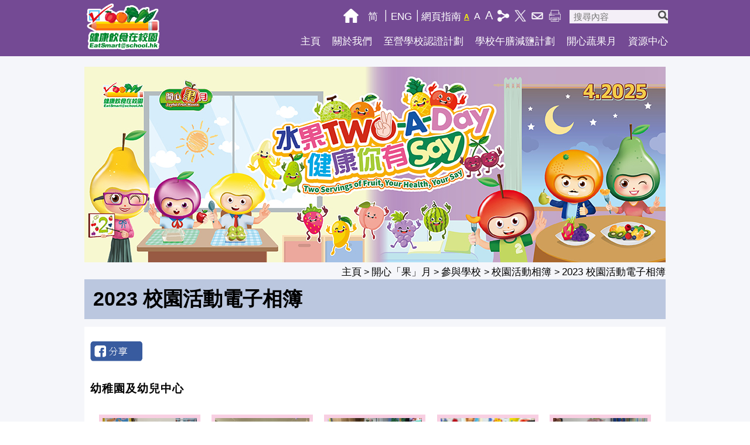

--- FILE ---
content_type: text/html; charset=utf-8
request_url: https://school.eatsmart.gov.hk/b5/photogallery.aspx?display_year=2023
body_size: 116188
content:


<!DOCTYPE html>
<html xmlns="http://www.w3.org/1999/xhtml"  lang="zh-Hant" dir="ltr">
<head>
<meta charset="utf-8" />
<meta name="viewport" content="width=device-width, initial-scale=1.0"/>
<meta property='og:title' content="2023「開心『果』月」校園活動電子相簿" />
<meta property='og:url' content="https://school.eatsmart.gov.hk/b5/photogallery.aspx?display_year=2023" />
<meta property='og:description' content="全港已有超過1300間學校響應「開心『果』月」，在校園舉辦了不同形式的水果推廣活動，以鼓勵學生養成天天吃水果的習慣。立刻到校園活動電子相簿重溫精彩片段！" />
<meta property='og:image' content='https://school.eatsmart.gov.hk/imgs/logo-fb.png' />
<meta property="fb:app_id" content="1252971381409187" />
<meta property="og:type" content="website" />
<meta property="og:image:width" content="250"/>
<meta property="og:image:height" content="250"/>
<title>健康飲食在校園 - 開心「果」月 - 參與學校 - 校園活動相簿 - 2023 校園活動電子相簿</title>
<link href="css/style.css" rel="stylesheet" type="text/css" id="styles" />
<link href="#" rel="stylesheet" type="text/css" id="styles-2" />
<link href="/global_css/common.css" rel="stylesheet" type="text/css" />
<link href="/global_css/photogallery.css" rel="stylesheet" type="text/css" />
<script src="/js/common.js" type="text/javascript"></script>
</head>
<body  >
<div align="center">
  <table role='presentation'  width="100%" border="0" cellspacing="0" cellpadding="0">
	<!-- Global site tag (gtag.js) - Google Analytics -->
<script async src="https://www.googletagmanager.com/gtag/js?id=G-ZNT9HB85FC"></script>
<script async src="https://www.googletagmanager.com/gtag/js?id=UA-176004050-1"></script>
<!-- Google Tag Manager (noscript) -->
<noscript><iframe src="https://www.googletagmanager.com/ns.html?id=GTM-MLKF2F5" height="0" width="0"class="st_none"></iframe></noscript>
<!-- End Google Tag Manager (noscript) -->
<!-- Facebook Share -->
<div id="fb-root"></div>
<script async defer crossorigin="anonymous" src="https://connect.facebook.net/zh_HK/sdk.js#xfbml=1&version=v24.0&appId=1252971381409187"></script>
<!-- End Facebook Share -->
<script src="/js/dropdown.js" type="text/javascript"></script>
<script src="/js/jquery.js" type="text/javascript"></script>
<script src="/js/switchLang.js" type="text/javascript"></script>
<script src="/js/menu-common.js" type="text/javascript"></script>
<script src="/js/google-facebook-api.js" type="text/javascript"></script>
    <tr id="header_pc">
      <td height="96" bgcolor="744a94"><div align="center">
		  <input type="hidden" name="current_url" id="current_url" value="https://school.eatsmart.gov.hk/b5/photogallery.aspx?display_year=2023"/>
		  <table role='presentation' class="basic_width" border="0" cellspacing="0" cellpadding="0">
          <tr>
            <td rowspan="2" class="icon_A">&nbsp;&nbsp;<a href="index.aspx" tabindex="1"><img src="/imgs/logo.png" class="header-logo" border="0" alt="健康飲食在校園" title="健康飲食在校園"/></a></td>
            <td class="icon_B">&nbsp;&nbsp;<a href="index.aspx" tabindex="1"><img src="/imgs/logo.png" class="header-logo"  border="0" alt="健康飲食在校園" title="健康飲食在校園"/></a></td>
            <td><table role='presentation' id="header" border="0" align="right" cellpadding="0" cellspacing="0">
              <tr height="30">
                <td width="40" align="center"><a href="index.aspx" tabindex="2"><img src="/imgs/home.png" width="26" height="24" border="0" alt="主頁" title="主頁"/></a></td>
                <td width="40" align="center" class="nmenu"><a class="pointer_link" id="lang_gb" tabindex="3">简</a></td>
                <td width="5" ><div align="center"><img src="/imgs/line.png" width="2" height="20" alt="line" /></div></td>
                <td width="50" align="center" class="nmenu"><a class="pointer_link" id="lang_en"  tabindex="4">ENG</a></td>
                <td width="5" ><div align="center"><img src="/imgs/line.png" width="2" height="20" alt="line" /></div></td>
                <td  width="85" align="center" class="nmenu"><a href="content.aspx?id=6992"  tabindex="5">網頁指南</a></td>
                <td>
				  <div class="headerAAA">
				  <span class="head1"><a class="pointer_link" tabIndex="6" id="font_size_1">A</a></span>&nbsp;
				  <span class="head2"><a class="pointer_link" tabIndex="7" id="font_size_2">A</a></span>&nbsp;
				  <span class="head3"><a class="pointer_link" tabIndex="8" id="font_size_3">A</a></span> </div>
				</td>
				<td width="30"><div align="center"><div class="fb-share-button" data-href="https://school.eatsmart.gov.hk/b5/photogallery.aspx?display_year=2023" data-layout="" data-size=""><a class="pointer_link fb-xfbml-parse-ignore" id="facebook_share" tabindex="9"><img src="/imgs/share.png" width="20" height="20" border="0" alt="分享到 Facebook" /></a></div></div></td>
                <td width="30"><div align="center"><a href="http://twitter.com/share?url=https://school.eatsmart.gov.hk" target="_blank" tabindex="9"><img src="/imgs/share_tw.png" width="20" height="20" border="0" alt="分享到 Twitter" title="分享到 Twitter"/></a></div></td>
                <td width="30"><div align="center"><a href="content.aspx?id=6008"  tabindex="10"><img src="/imgs/email.png" width="20" height="20" border="0"  alt="聯絡我們" title="聯絡我們"/></a></div></td>
				<td id="pc_print" class="st_none" width="30"><div align="center"><a class="pointer_link" id="print_bt" tabindex="10"><img src="/imgs/print.png" width="20" height="20" border="0" alt="友善列印" title="友善列印"/></a></div></td>
                <td width="10">&nbsp;</td>
                <td>
                  <div align="right">
						<form name="search_form" id="search_form" method="post" action="search.aspx">
						  <input type="hidden" id="ess_search_csrf" name="ess_search_csrf" value="99627034bd13ba74cfcf2a71a7235fa" />
                          <table role='presentation' width="100%" border="0" cellspacing="0" cellpadding="0" bgcolor="#F4EFF7">
                            <tr>
                              <td width="10"><input type="text" name="qu" id="search" placeholder=" 搜尋內容" size="15" class="search_box"  tabindex="11"/></td>
                              <td><div align="center"><a class="pointer_link" id="search_bt" tabindex="12"><img src="/imgs/search.png" width="17" height="17" border="0" alt="搜尋" title="搜尋" /></a></div></td>
                            </tr>
                          </table>
						</form>
                    </div>
                </td>
                </tr>
            </table></td>
            <td rowspan="2" class="header_space" width="20">&nbsp;&nbsp;</td>
          </tr>
          <tr>
            <td id="menu-pc"><table role='presentation' border="0" align="right" cellpadding="0" cellspacing="0" >
              <tr>
                <td><div align="center"><a href="index.aspx" class="nmenus"  tabindex="13">主頁</a></div></td>
                <td width="20"><div align="center"></div></td>
                <td><div align="center"  class="dropdown"><a href="content.aspx" class="nmenus"  tabindex="14" onFocus="show_pc_md(2)">關於我們</a>
				<div id="menu_pc_2-sub" class="dropdown-content">
					<table role='presentation' width="270" border="0" cellspacing="0" cellpadding="0">
						<tr>
						  <td class="cont-menu-esas-p">
						  <div class="cont-menu-esas-p-t"><a href="content.aspx?id=6001"  tabindex="15">計劃背景</a></div></td>
						</tr>
						<tr>
						  <td height="3" bgcolor="#FFFFFF"></td>
						</tr>
						<tr>
						  <td class="cont-menu-esas-p">
						  <div class="cont-menu-esas-p-t"><a href="content.aspx?id=6002"  tabindex="16">督導委員會</a>
						  </div></td>
						</tr>
						<tr>
						  <td height="3" bgcolor="#FFFFFF"></td>
						</tr>
						<tr>
						  <td class="cont-menu-esas-p">
						  <div class="cont-menu-esas-p-t"><a href="ess_scheme.aspx"  tabindex="17" onBlur="hide_pc_md(2)">計劃動向</a>
						  </div></td>
						</tr>
						<tr>
							<td height="3" bgcolor="#FFFFFF"></td>
						</tr>
					</table>	
				</div></div>
				</td>
                <td width="20"><div align="left"></div></td>
                <td><div align="center" class="dropdown"><a href="content_esas.aspx" class="nmenus" tabindex="18" onFocus="show_pc_md(3)">至營學校認證計劃</a>
				<div id="menu_pc_3-sub" class="dropdown-content">
					<table role='presentation' width="250" border="0" cellspacing="0" cellpadding="0">
						<tr>
						  <td class="cont-menu-esas-p">
						  <div class="cont-menu-esas-p-t"><a href="content_esas.aspx?id=6101" tabindex="19">計劃簡介</a>
						  </div></td>
						</tr>
						<tr>
						  <td height="3" bgcolor="#FFFFFF"></td>
						</tr>
						<tr>
						  <td class="cont-menu-esas-p">
						  <div class="cont-menu-esas-p-t"><a href="content_esas.aspx?id=6105" tabindex="20">健康飲食政策</a>
						  </div></td>
						</tr>
						<tr>
						  <td height="3" bgcolor="#FFFFFF"></td>
						</tr>
						<tr>
						  <td class="cont-menu-esas-p">
						  <div class="cont-menu-esas-p-t"><a href="content_esas.aspx?id=6107" tabindex="21">午膳安排及監察</a></div></td>
						</tr>
						<tr>
						  <td height="3" bgcolor="#FFFFFF"></td>
						</tr>
						<tr>
						  <td class="cont-menu-esas-p">
						  <div class="cont-menu-esas-p-t"><a href="content_esas.aspx?id=6110" tabindex="22">小食安排及監察</a></div></td>
						</tr>
						<tr>
						  <td height="3" bgcolor="#FFFFFF"></td>
						</tr>
						<tr>
						  <td class="cont-menu-esas-p">
						  <div class="cont-menu-esas-p-t"><a href="content_esas.aspx?id=6131" tabindex="23">至「營」小食站</a></div></td>
						</tr>
						<tr>
						  <td height="3" bgcolor="#FFFFFF"></td>
						</tr>
						<tr>
						  <td class="cont-menu-esas-p"><div class="cont-menu-esas-p-t"><a href="content_esas.aspx?id=6113" tabindex="23">活動宣傳物資及教材</a></div></td>
						</tr>
						<tr>
						  <td height="3" bgcolor="#FFFFFF"></td>
						</tr>
						<tr>
						  <td class="cont-menu-esas-p"><div class="cont-menu-esas-p-t"><a href="content_esas.aspx?id=6114" tabindex="24">校園快訊</a></div></td>
						</tr>
						<tr>
						  <td height="3" bgcolor="#FFFFFF"></td>
						</tr>
						<tr>
						  <td class="cont-menu-esas-p"><div class="cont-menu-esas-p-t"><a href="content_esas.aspx?id=6115" tabindex="25">工作坊</a></div></td>
						</tr>
						<tr>
						  <td height="3" bgcolor="#FFFFFF"></td>
						</tr>
						<tr>
						  <td class="cont-menu-esas-p"><div class="cont-menu-esas-p-t"><a href="content_esas.aspx?id=6116" tabindex="26" onBlur="hide_pc_md(3)">獎項頒授</a></div></td>
						</tr>
						<tr>
							<td height="3" bgcolor="#FFFFFF"></td>
						</tr>
					</table>	
				</div></div>
				</td>
                <td width="20"><div align="center"></div></td>
                <td><div align="center" class="dropdown"><a href="content_salt.aspx" class="nmenus" tabindex="27" onFocus="show_pc_md(4)">學校午膳減鹽計劃</a>
				<div id="menu_pc_4-sub" class="dropdown-content">
					<table role='presentation' width="250" border="0" cellspacing="0" cellpadding="0">
						<tr>
						  <td class="cont-menu-esas-p">
						  <div class="cont-menu-esas-p-t"><a href="content_salt.aspx?id=6201" tabindex="28">計劃簡介</a>
						  </div></td>
						</tr>
						<tr>
						  <td height="3" bgcolor="#FFFFFF"></td>
						</tr>
						<tr>
						  <td class="cont-menu-esas-p">
						  <div class="cont-menu-esas-p-t"><a href="content_salt.aspx?id=6202" tabindex="29">參與午膳供應商資料</a>
						  </div></td>
						</tr>
						<tr>
						  <td height="3" bgcolor="#FFFFFF"></td>
						</tr>
						<tr>
						  <td class="cont-menu-esas-p">
						  <div class="cont-menu-esas-p-t"><a href="content_salt.aspx?id=6203" tabindex="30">午膳供應商相關資料</a>
						  </div></td>
						</tr>
						<tr>
						  <td height="3" bgcolor="#FFFFFF"></td>
						</tr>
						<tr>
						  <td class="cont-menu-esas-p">
						  <div class="cont-menu-esas-p-t"><a href="content_salt.aspx?id=6207" tabindex="31" onBlur="hide_pc_md(4)">廚師營養烹調培訓工作坊</a>
						  </div></td>
						</tr>
						<tr>
							<td height="3" bgcolor="#FFFFFF"></td>
						</tr>
					</table>	
				</div></div></td>
                <td width="20"><div align="center"></div></td>
                <td><div align="center" class="dropdown"><a href="content_joyful.aspx" class="nmenus" tabindex="32" onFocus="show_pc_md(5)">開心蔬果月</a>
				<div id="menu_pc_5-sub" class="dropdown-content">
					<table role='presentation' width="200" border="0" cellspacing="0" cellpadding="0">
						<tr>
						  <td class="cont-menu-esas-p">
						  <div class="cont-menu-esas-p-t"><a href="content_joyful.aspx?id=6301" tabindex="33">活動簡介</a></div></td>
						</tr>
						<tr>
						  <td height="3" bgcolor="#FFFFFF"></td>
						</tr>
						<tr>
						  <td class="cont-menu-esas-p">
						  <div class="cont-menu-esas-p-t"><a href="content_joyful.aspx?id=6302" tabindex="34">報名</a>
						  </div></td>
						</tr>
						<tr>
						  <td height="3" bgcolor="#FFFFFF"></td>
						</tr>
						<tr>
						  <td class="cont-menu-esas-p">
						  <div class="cont-menu-esas-p-t"><a href="content_joyful.aspx?id=6311" tabindex="35">參與學校</a>
						  </div></td>
						</tr>
						<tr>
						  <td height="3" bgcolor="#FFFFFF"></td>
						</tr>
						<tr>
						  <td class="cont-menu-esas-p">
						  <div class="cont-menu-esas-p-t"><a href="content_joyful.aspx?id=6341" tabindex="36">填色創作比賽 2026</a>
						  </div></td>
						</tr>
						<tr>
						  <td height="3" bgcolor="#FFFFFF"></td>
						</tr>
						<tr>
						  <td class="cont-menu-esas-p">
						  <div class="cont-menu-esas-p-t"><a href="content_joyful.aspx?id=6320" tabindex="37">網上資源</a></div></td>
						</tr>
						<tr>
						  <td height="3" bgcolor="#FFFFFF"></td>
						</tr>
						<tr>
						  <td class="cont-menu-esas-p">
						  <div class="cont-menu-esas-p-t"><a href="content_joyful.aspx?id=6331" tabindex="38">活動宣傳物資及教材</a>
						  </div></td>
						</tr>
						<tr>
						  <td height="3" bgcolor="#FFFFFF"></td>
						</tr>
						<tr>
						  <td class="cont-menu-esas-p">
						  <div class="cont-menu-esas-p-t"><a href="content_joyful.aspx?id=6399" tabindex="39" onBlur="hide_pc_md(5)">開心蔬果月秘書處</a>
						  </div></td>
						</tr>
						<tr>
							<td height="3" bgcolor="#FFFFFF"></td>
						</tr>
					</table>	
				</div></div></td>
				  <!--
                <td width="20"><div align="center"></div></td>
                <td><div align="center" class="dropdown"><a href="content_esnn.aspx" class="nmenus" tabindex="39" onFocus="show_pc_md(7)">新常態下的健康飲食</a>
				<div id="menu_pc_7-sub" class="dropdown-content">
					<table role='presentation' width="200" border="0" cellspacing="0" cellpadding="0">
						<tr>
						  <td class="cont-menu-esas-p">
						  <div class="cont-menu-esas-p-t"><a href="content_esnn.aspx?id=6601" tabindex="40">簡介</a></div></td>
						</tr>
						<tr>
						  <td height="3" bgcolor="#FFFFFF"></td>
						</tr>
						<tr>
						  <td class="cont-menu-esas-p">
						  <div class="cont-menu-esas-p-t"><a href="content_esnn.aspx?id=6602" tabindex="41">食得健康在家中</a>
						  </div></td>
						</tr>
						<tr>
						  <td height="3" bgcolor="#FFFFFF"></td>
						</tr>
						<tr>
						  <td class="cont-menu-esas-p">
						  <div class="cont-menu-esas-p-t"><a href="content_esnn.aspx?id=6603" tabindex="42">食得健康在校園</a>
						  </div></td>
						</tr>
						<tr>
						  <td height="3" bgcolor="#FFFFFF"></td>
						</tr>
						<tr>
						  <td class="cont-menu-esas-p">
						  <div class="cont-menu-esas-p-t"><a href="content_esnn.aspx?id=6632" tabindex="43">網上資源</a></div></td>
						</tr>
						<tr>
						  <td height="3" bgcolor="#FFFFFF"></td>
						</tr>
						<tr>
						  <td class="cont-menu-esas-p">
						  <div class="cont-menu-esas-p-t"><a href="content_esnn.aspx?id=6605" tabindex="44" onBlur="hide_pc_md(7)">有用連結</a>
						  </div></td>
						</tr>
						<tr>
							<td height="3" bgcolor="#FFFFFF"></td>
						</tr>
					</table>	
				</div></div></td>-->
                <td width="20"><div align="center"></div></td>
                <td><div align="center" class="dropdown6"><a href="resources.aspx" class="nmenus" tabindex="45" onFocus="show_pc_md(6)">資源中心</a>
				<div id="menu_pc_6-sub" class="dropdown-content6">
					<table role='presentation' width="200" border="0" cellspacing="0" cellpadding="0">              
						<tr>
						  <td class="cont-menu-esas-p">
						  <div class="cont-menu-esas-p-t"><a href="resources.aspx?id=6507" tabindex="46">健康飲食活動</a>
						  </div></td>
						</tr>
						<tr>
						  <td height="3" bgcolor="#FFFFFF"></td>
						</tr>
						<tr>
						  <td class="cont-menu-esas-p">
						  <div class="cont-menu-esas-p-t"><a href="resources.aspx?id=6501" tabindex="47">健康飲食資訊</a></div></td>
						</tr>
						<tr>
							<td height="3" bgcolor="#FFFFFF"></td>
						</tr>      
						<tr>
						  <td class="cont-menu-esas-p">
						  <div class="cont-menu-esas-p-t"><a href="resources.aspx?id=6504" tabindex="48">宣傳短片</a>
						  </div></td>
						</tr>
						<tr>
						  <td height="3" bgcolor="#FFFFFF"></td>
						</tr>                     
						<tr>
						  <td class="cont-menu-esas-p">
						  <div class="cont-menu-esas-p-t"><a href="resources.aspx?id=6505" tabindex="49" onBlur="hide_pc_md(6)">其他</a>
						  </div></td>
						</tr>
						<tr>
							<td height="3" bgcolor="#FFFFFF"></td>
						</tr>
					</table>	
				</div></div></td>
                </tr>
            </table></td>
            <td colspan="2" id="menu-tt"><table role='presentation'  border="0" align="right" cellpadding="0" cellspacing="0">
              <tr>
                <td><div align="center"><a href="index.aspx" class="nmenus" tabindex="13">主頁</a></div></td>
                <td width="20"><div align="center"></div></td>
                <td><div align="center"  class="dropdown"><a href="content.aspx" class="nmenus" tabindex="14" onFocus="show_Tab_md(2)">關於我們</a>
				<div id="menu_Tab_2-sub" class="dropdown-content">
					<table role='presentation' width="270" border="0" cellspacing="0" cellpadding="0">
						<tr>
						  <td class="cont-menu-esas-p">
						  <div class="cont-menu-esas-p-t"><a href="content.aspx?id=6001" tabindex="15">計劃背景</a></div></td>
						</tr>
						<tr>
						  <td height="3" bgcolor="#FFFFFF"></td>
						</tr>
						<tr>
						  <td class="cont-menu-esas-p">
						  <div class="cont-menu-esas-p-t"><a href="content.aspx?id=6002" tabindex="16">健康飲食在校園督導委員會</a>
						  </div></td>
						</tr>
						<tr>
						  <td height="3" bgcolor="#FFFFFF"></td>
						</tr>
						<tr>
						  <td class="cont-menu-esas-p">
						  <div class="cont-menu-esas-p-t"><a href="ess_scheme.aspx" tabindex="17" onBlur="hide_Tab_md(2)">計劃動向</a>
						  </div></td>
						</tr>
						<tr>
							<td height="3" bgcolor="#FFFFFF"></td>
						</tr>
					</table>	
				</div></div>
				</td>
                <td width="20"><div align="left"></div></td>
                <td><div align="center" class="dropdown"><a href="content_esas.aspx" class="nmenus" tabindex="18" onFocus="show_Tab_md(3)">至營學校認證計劃</a>
				<div id="menu_Tab_3-sub" class="dropdown-content">
					<table role='presentation' width="250" border="0" cellspacing="0" cellpadding="0">
						<tr>
						  <td class="cont-menu-esas-p">
						  <div class="cont-menu-esas-p-t"><a href="content_esas.aspx?id=6101" tabindex="19">計劃簡介</a>
						  </div></td>
						</tr>
						<tr>
						  <td height="3" bgcolor="#FFFFFF"></td>
						</tr>
						<tr>
						  <td class="cont-menu-esas-p">
						  <div class="cont-menu-esas-p-t"><a href="content_esas.aspx?id=6105" tabindex="20">健康飲食政策</a>
						  </div></td>
						</tr>
						<tr>
						  <td height="3" bgcolor="#FFFFFF"></td>
						</tr>
						<tr>
						  <td class="cont-menu-esas-p">
						  <div class="cont-menu-esas-p-t"><a href="content_esas.aspx?id=6107" tabindex="21">午膳安排及監察</a>
						  </div></td>
						</tr>
						<tr>
						  <td height="3" bgcolor="#FFFFFF"></td>
						</tr>
						<tr>
						  <td class="cont-menu-esas-p">
						  <div class="cont-menu-esas-p-t"><a href="content_esas.aspx?id=6110" tabindex="22">小食安排及監察</a>
						  </div></td>
						</tr>
						<tr>
						  <td height="3" bgcolor="#FFFFFF"></td>
						</tr>
						<tr>
						  <td class="cont-menu-esas-p">
						  <div class="cont-menu-esas-p-t"><a href="content_esas.aspx?id=6131" tabindex="23">至「營」小食站</a></div></td>
						</tr>
						<tr>
						  <td height="3" bgcolor="#FFFFFF"></td>
						</tr>
						<tr>
						  <td class="cont-menu-esas-p">
						  <div class="cont-menu-esas-p-t"><a href="content_esas.aspx?id=6113" tabindex="23">活動宣傳物資及教材</a></div></td>
						</tr>
						<tr>
						  <td height="3" bgcolor="#FFFFFF"></td>
						</tr>
						<tr>
						  <td class="cont-menu-esas-p">
						  <div class="cont-menu-esas-p-t"><a href="content_esas.aspx?id=6114" tabindex="24">校園快訊</a></div></td>
						</tr>
						<tr>
						  <td height="3" bgcolor="#FFFFFF"></td>
						</tr>
						<tr>
						  <td class="cont-menu-esas-p">
						  <div class="cont-menu-esas-p-t"><a href="content_esas.aspx?id=6115" tabindex="25">工作坊</a></div></td>
						</tr>
						<tr>
						  <td height="3" bgcolor="#FFFFFF"></td>
						</tr>
						<tr>
						  <td class="cont-menu-esas-p">
						  <div class="cont-menu-esas-p-t"><a href="content_esas.aspx?id=6116" tabindex="26" onBlur="hide_Tab_md(3)">獎項頒授</a></div></td>
						</tr>
						<tr>
							<td height="3" bgcolor="#FFFFFF"></td>
						</tr>
					</table>	
				</div></div>
				</td>
                <td width="20"><div align="left"></div></td>
                <td><div align="center" class="dropdown"><a href="content_salt.aspx" class="nmenus" tabindex="27" onFocus="show_Tab_md(4)">學校午膳減鹽計劃</a>
				<div id="menu_Tab_4-sub" class="dropdown-content">
					<table role='presentation' width="250" border="0" cellspacing="0" cellpadding="0">
						<tr>
						  <td class="cont-menu-esas-p">
						  <div class="cont-menu-esas-p-t"><a href="content_salt.aspx?id=6201" tabindex="28">計劃簡介</a></div>
						  </div></td>
						</tr>
						<tr>
						  <td height="3" bgcolor="#FFFFFF"></td>
						</tr>
						<tr>
						  <td class="cont-menu-esas-p">
						  <div class="cont-menu-esas-p-t"><a href="content_salt.aspx?id=6202" tabindex="29">參與午膳供應商資料</a>
						  </div></td>
						</tr>
						<tr>
						  <td height="3" bgcolor="#FFFFFF"></td>
						</tr>
						<tr>
						  <td class="cont-menu-esas-p">
						  <div class="cont-menu-esas-p-t"><a href="content_salt.aspx?id=6203" tabindex="30">午膳供應商相關資料</a>
						  </div></td>
						</tr>
						<tr>
						  <td height="3" bgcolor="#FFFFFF"></td>
						</tr>
						<tr>
						  <td class="cont-menu-esas-p">
						  <div class="cont-menu-esas-p-t"><a href="content_salt.aspx?id=6207" tabindex="31" onBlur="hide_Tab_md(4)">廚師營養烹調培訓工作坊</a>
						  </div></td>
						</tr>
						<tr>
							<td height="3" bgcolor="#FFFFFF"></td>
						</tr>
					</table>	
				</div></div></td>
                <td width="20"><div align="center"></div></td>
                <td><div align="center" class="dropdown"><a href="content_joyful.aspx" class="nmenus" tabindex="32" onFocus="show_Tab_md(5)">開心蔬果月</a>
				<div id="menu_Tab_5-sub" class="dropdown-content">
					<table role='presentation' width="250" border="0" cellspacing="0" cellpadding="0">
						<tr>
						  <td class="cont-menu-esas-p">
						  <div class="cont-menu-esas-p-t"><a href="content_joyful.aspx?id=6301" tabindex="33">活動簡介</a></div></td>
						</tr>
						<tr>
						  <td height="3" bgcolor="#FFFFFF"></td>
						</tr>
						<tr>
						  <td class="cont-menu-esas-p">
						  <div class="cont-menu-esas-p-t"><a href="content_joyful.aspx?id=6302" tabindex="34">報名</a>
						  </div></td>
						</tr>
						<tr>
						  <td height="3" bgcolor="#FFFFFF"></td>
						</tr>
						<tr>
						  <td class="cont-menu-esas-p">
						  <div class="cont-menu-esas-p-t"><a href="content_joyful.aspx?id=6311" tabindex="35">參與學校</a>
						  </div></td>
						</tr>
						<tr>
						  <td height="3" bgcolor="#FFFFFF"></td>
						</tr>
						<tr>
						  <td class="cont-menu-esas-p">
						  <div class="cont-menu-esas-p-t"><a href="content_joyful.aspx?id=6341" tabindex="36">填色創作比賽 2026</a>
						  </div></td>
						</tr>
						<tr>
						  <td height="3" bgcolor="#FFFFFF"></td>
						</tr>
						<tr>
						  <td class="cont-menu-esas-p">
						  <div class="cont-menu-esas-p-t"><a href="content_joyful.aspx?id=6320" tabindex="37">網上資源</a></div></td>
						</tr>
						<tr>
						  <td height="3" bgcolor="#FFFFFF"></td>
						</tr>
						<tr>
						  <td class="cont-menu-esas-p">
						  <div class="cont-menu-esas-p-t"><a href="content_joyful.aspx?id=6331" tabindex="38">活動宣傳物資及教材</a>
						  </div></td>
						</tr>
						<tr>
						  <td height="3" bgcolor="#FFFFFF"></td>
						</tr>
						<tr>
						  <td class="cont-menu-esas-p">
						  <div class="cont-menu-esas-p-t"><a href="content_joyful.aspx?id=6399" tabindex="39" onBlur="hide_Tab_md(5)">開心蔬果月秘書處</a>
						  </div></td>
						</tr>
						<tr>
							<td height="3" bgcolor="#FFFFFF"></td>
						</tr>
					</table>	
				</div></div></td>
                <td width="20"><div align="center"></div></td><!--
                <td><div align="center" class="dropdown5"><a href="content_esnn.aspx" class="nmenus" tabindex="39" onFocus="show_Tab_md(7)">新常態下的健康飲食</a>
				<div id="menu_Tab_7-sub" class="dropdown-content5">
					<table role='presentation' width="250" border="0" cellspacing="0" cellpadding="0">
						<tr>
						  <td class="cont-menu-esas-p">
						  <div class="cont-menu-esas-p-t"><a href="content_esnn.aspx?id=6601" tabindex="40">簡介</a></div></td>
						</tr>
						<tr>
						  <td height="3" bgcolor="#FFFFFF"></td>
						</tr>
						<tr>
						  <td class="cont-menu-esas-p">
						  <div class="cont-menu-esas-p-t"><a href="content_esnn.aspx?id=6602" tabindex="41">食得健康在家中</a>
						  </div></td>
						</tr>
						<tr>
						  <td height="3" bgcolor="#FFFFFF"></td>
						</tr>
						<tr>
						  <td class="cont-menu-esas-p">
						  <div class="cont-menu-esas-p-t"><a href="content_esnn.aspx?id=6603" tabindex="42">食得健康在校園</a>
						  </div></td>
						</tr>
						<tr>
						  <td height="3" bgcolor="#FFFFFF"></td>
						</tr>
						<tr>
						  <td class="cont-menu-esas-p">
						  <div class="cont-menu-esas-p-t"><a href="content_esnn.aspx?id=6632" tabindex="43">網上資源</a></div></td>
						</tr>
						<tr>
						  <td height="3" bgcolor="#FFFFFF"></td>
						</tr>
						<tr>
						  <td class="cont-menu-esas-p">
						  <div class="cont-menu-esas-p-t"><a href="content_esnn.aspx?id=6605" tabindex="44" onBlur="hide_Tab_md(7)">有用連結</a>
						  </div></td>
						</tr>
						<tr>
							<td height="3" bgcolor="#FFFFFF"></td>
						</tr>
					</table>	
				</div></div></td>
                <td width="20"><div align="center"></div></td>-->
                <td><div align="center" class="dropdown6"><a href="resources.aspx" class="nmenus" tabindex="45" onFocus="show_Tab_md(6)">資源中心</a>
				<div id="menu_Tab_6-sub" class="dropdown-content6">
					<table role='presentation' width="250" border="0" cellspacing="0" cellpadding="0">
						<tr>
						  <td class="cont-menu-esas-p">
						  <div class="cont-menu-esas-p-t"><a href="resources.aspx?id=6507" tabindex="46">健康飲食活動</a>
						  </div></td>
						</tr>
						<tr>
						  <td height="3" bgcolor="#FFFFFF"></td>
						</tr>
						<tr>
						  <td class="cont-menu-esas-p">
						  <div class="cont-menu-esas-p-t"><a href="resources.aspx?id=6501" tabindex="47">健康飲食資訊</a></div></td>
						</tr>
						<tr>
						  <td height="3" bgcolor="#FFFFFF"></td>
						</tr>
						<tr>
						  <td class="cont-menu-esas-p">
						  <div class="cont-menu-esas-p-t"><a href="resources.aspx?id=6504" tabindex="48">宣傳短片</a>
						  </div></td>
						</tr>
						<tr>
						  <td height="3" bgcolor="#FFFFFF"></td>
						</tr> 
						<tr>
						  <td class="cont-menu-esas-p">
						  <div class="cont-menu-esas-p-t"><a href="resources.aspx?id=6505" tabindex="49"  onBlur="hide_Tab_md(6)">其他</a>
						  </div></td>
						</tr>
						<tr>
						  <td height="3" bgcolor="#FFFFFF"></td>
						</tr>
					</table>	
				</div></div></td>
                </tr>
				<tr><td colspan="6" height="10"></td></tr>
            </table></td>
          </tr>
        </table>
      </div></td>
    </tr>    <tr id="header_mob">
      <td height="90" bgcolor="744a94"><div align="center">
        <table role='presentation' width="100%" border="0" cellspacing="0" cellpadding="0">
          <tr>
            <td height="90" align="left">&nbsp;&nbsp;&nbsp;&nbsp;<a href="index.aspx"><img src="/imgs/logo.png" alt="健康飲食在校園" title="健康飲食在校園" class="header-logo" border="0"/></a></td>
            <td><div align="right"><a class="pointer_link" id="mob_menu_bt"><img src="/imgs/menu.png" alt="目錄" title="目錄" class="mob_menu_icon"/></a></div>
          </tr>
        </table>
		<div id="menu_mob" >
		<div id="menus_p_det" class="sidenav">
				<table role='presentation' id="menu_p" border="0" cellspacing="0" cellpadding="0">
				<tr>
					<td height="3" bgcolor="#FFFFFF"></td>
				</tr>
				<tr>
					<td><div class="mob_menu-t1">
						<form name="search_form_mob" id="search_form_mob" method="post" action="search.aspx">
						  <input type="hidden" id="ess_search_csrf_m" name="ess_search_csrf" value="99627034bd13ba74cfcf2a71a7235fa" />
                          <table role='presentation' width="100%" border="0" cellspacing="0" cellpadding="0" bgcolor="#F4EFF7">
                            <tr>
                              <td width="80%"><input type="text" name="qu" id="mob_search" placeholder=" 搜尋內容" class="search_box_mob"/></td>
                              <td><div align="right"><a herf="#" id="mob_search_bt"><img src="/imgs/search.png" width="20" height="20" border="0" alt="搜尋" title="搜尋"/></a></div></td>
                            </tr>
                          </table>
						</form > 
					</div></td>
				</tr>
				<tr>
					<td height="3" bgcolor="#FFFFFF"></td>
				</tr>
				<tr>
					<td height="40" class="mob-menu-t mob_menu-t1">
						<table role='presentation' width="100%" border="0" align="right" cellpadding="0" cellspacing="0">
						  <tr>
							<td width="24%">
							  <div class="headerAAA">
							  <span class="head1"><a class="pointer_link" id="mob_font_size_1" tabIndex="2" >A</a></span>&nbsp;
							  <span class="head2"><a class="pointer_link" id="mob_font_size_2" tabIndex="3" >A</a></span>&nbsp;
							  <span class="head3"><a class="pointer_link" id="mob_font_size_3" tabIndex="4" >A</a></span>&nbsp;</div>
							</td>
							<td width="12%"><div align="center" class="nmenu"><a class="pointer_link" id="mob_lang_gb">简</a></div></td>
							<td width="12%"><div align="center" class="nmenu"><a class="pointer_link" id="mob_lang_en">ENG</a></div></td>
							<td width="13%"><div align="center"><div class="fb-share-button" data-href="https://school.eatsmart.gov.hk/b5/photogallery.aspx?display_year=2023" data-layout="" data-size=""><a class="pointer_link fb-xfbml-parse-ignore" id="mob_facebook_share"><img src="/imgs/share.png" width="20" height="20" border="0" alt="分享到 Facebook" title="分享到 Facebook" /></a></div></div></td>
							<td width="13%"><div align="center"><a href="http://twitter.com/share?url=https://school.eatsmart.gov.hk" target="_blank" tabindex="9"><img src="/imgs/share_tw.png" width="20" height="20" border="0" alt="分享到 Twitter" title="分享到 Twitter"/></a></div></td>
							<td width="13%"><div align="center"><a href="content.aspx?id=6008"><img src="/imgs/email.png" width="32" height="20" border="0" alt="Email" title="Email"/></a></div></td>
							<td width="13%" id="mob_print" class="st_none"><div align="center"><a class="pointer_link" id="mob_print_bt"><img src="/imgs/print.png" alt="列印" width="24" border="0"/></a></div></td>
							</tr>
						</table>
					</td>
				</tr>
				<tr>
					<td height="3" bgcolor="#FFFFFF"></td>
				</tr>
				<tr>
					<td height="40" class="mob-menu"><div class="mob-menu-t"><a href="index.aspx">主頁</a></div></td>
				</tr>
				<tr>
					<td height="3" bgcolor="#FFFFFF"></td>
				</tr>
				<tr>
					<td height="40" class="mob-menu"><div class="mob-menu-t"><a class="pointer_link" id="mob_menu_1">關於我們</a></div></td>
				</tr>
				<tr>
					<td height="3" bgcolor="#FFFFFF"></td>
				</tr>
				<tr id="menu-sub-1" class="st_none">
					<td>
					<table role='presentation' width="100%" border="0" cellspacing="0" cellpadding="0">
						<tr>
						  <td class="cont-menu-ess" id="cont-ess-1"><div class="cont-menu-ess-t"><a href="content.aspx?id=6001">計劃背景</a></div></td>
						</tr>
						<tr>
						  <td height="3" bgcolor="#FFFFFF"></td>
						</tr>
						<tr>
						  <td class="cont-menu-ess" id="cont-ess-2"><div class="cont-menu-ess-t"><a href="content.aspx?id=6002">督導委員會</a></div></td>
						</tr>
						<tr>
						  <td height="3" bgcolor="#FFFFFF"></td>
						</tr>
						<tr>
						  <td class="cont-menu-ess" id="cont-ess-3"><div class="cont-menu-ess-t"><a href="ess_scheme.aspx">計劃動向</a></div></td>
						</tr>
						<tr>
						  <td height="3" bgcolor="#FFFFFF"></td>
						</tr>
					</table>
				  </td>
                </tr>
				<tr>
					<td height="40" class="mob-menu"><div class="mob-menu-t"><a class="pointer_link" id="mob_menu_2">至營學校認證計劃</a></div></td>
				</tr>
                <tr>
					<td height="3" bgcolor="#FFFFFF"></td>
                </tr>
				<tr id="menu-sub-2" class="st_none">
					<td>
					<table role='presentation' width="100%" border="0" cellspacing="0" cellpadding="0">
						<tr>
						  <td class="cont-menu-esas" id="cont-em-1">
						  <div class="cont-menu-esas-t">
							  <table role='presentation' width="100%" cellpadding="0" cellspacing="0">
								  <tr>
									  <td width="90%">
										  <a href="content_esas.aspx?id=6101">計劃簡介</a>
									  </td>
									  <td width="10%" aling="center">
										  <a class="pointer_link" id="link_m-esas-1">+</a>
									  </td>
								  </tr>
							  </table>
						  </div></td>
						</tr>
						<tr id="cont-m-esas-1" class="st_none">
						  <td>
							<table role='presentation' width="100%" border="0" cellspacing="0" cellpadding="0">
							<tr>
							  <td class="cont-menu-esas-sub" id="cont-em-1s-1"><div class="cont-menu-sub-t"><a href="content_esas.aspx?id=6102">參與本計劃</a></div></td>
							</tr>

							<tr>
							  <td class="cont-menu-esas-sub" id="cont-em-1s-2"><div class="cont-menu-sub-t"><a href="content_esas.aspx?id=6103">認證項目</a></div></td>
							</tr>
							<tr>
							  <td class="cont-menu-esas-sub" id="cont-em-1s-3"><div class="cont-menu-sub-t"><a href="map_esas.aspx">參與學校名單及地圖</a></div></td>
							</tr>
							</table>
						  </td>
						</tr>
						<tr>
						  <td height="3" bgcolor="#FFFFFF"></td>
						</tr>
						<tr>
						  <td class="cont-menu-esas" id="cont-em-2">
						  <div class="cont-menu-esas-t">
							  <table role='presentation' width="100%" cellpadding="0" cellspacing="0">
								  <tr>
									  <td width="90%">
										  <a href="content_esas.aspx?id=6105">健康飲食政策</a>
									  </td>
									  <td width="10%" aling="center">
										  <a class="pointer_link" id="link_m-esas-2">+</a>
									  </td>
								  </tr>
							  </table>
						  </div></td>
						</tr>
						<tr id="cont-m-esas-2" class="st_none">
						  <td>
							<table role='presentation' width="100%" border="0" cellspacing="0" cellpadding="0">
							<tr>
							  <td class="cont-menu-esas-sub" id="cont-em-2s-1"><div class="cont-menu-sub-t"><a href="content_esas.aspx?id=6106">指引及參考文件</a></div></td>
							</tr>
							</table>
						  </td>
						</tr>
						<tr>
						  <td height="3" bgcolor="#FFFFFF"></td>
						</tr>
						<tr>
						  <td class="cont-menu-esas" id="cont-em-3">
						  <div class="cont-menu-esas-t">
							  <table role='presentation' width="100%" cellpadding="0" cellspacing="0">
								  <tr>
									  <td width="90%">
										  <a href="content_esas.aspx?id=6107">午膳安排及監察</a>
									  </td>
									  <td width="10%" aling="center">
										  <a class="pointer_link" id="link_m-esas-3">+</a>
									  </td>
								  </tr>
							  </table>
						  </div></td>
						</tr>
						<tr id="cont-m-esas-3" class="st_none">
						  <td>
							<table role='presentation' width="100%" border="0" cellspacing="0" cellpadding="0">
							<tr>
							  <td class="cont-menu-esas-sub" id="cont-em-3s-1"><div class="cont-menu-sub-t"><a href="content_esas.aspx?id=6108">指引及參考文件</a></div></td>
							</tr>
							<tr>
							  <td class="cont-menu-esas-sub" id="cont-em-3s-2"><div class="cont-menu-sub-t"><a href="content_esas.aspx?id=6109">相關工具</a></div></td>
							</tr>
							</table>
						  </td>
						</tr>
						<tr>
						  <td height="3" bgcolor="#FFFFFF"></td>
						</tr>
						<tr>
						  <td class="cont-menu-esas" id="cont-em-4">
						  <div class="cont-menu-esas-t">
							  <table role='presentation' width="100%" cellpadding="0" cellspacing="0">
								  <tr>
									  <td width="90%">
										  <a href="content_esas.aspx?id=6110">小食安排及監察</a>
									  </td>
									  <td width="10%" aling="center">
										  <a class="pointer_link" id="link_m-esas-4">+</a>
									  </td>
								  </tr>
							  </table>
						  </div></td>
						</tr>
						<tr id="cont-m-esas-4" class="st_none">
						  <td>
							<table role='presentation' width="100%" border="0" cellspacing="0" cellpadding="0">
							<tr>
							  <td class="cont-menu-esas-sub" id="cont-e-4s-1"><div class="cont-menu-sub-t"><a href="content_esas.aspx?id=6111">指引及參考文件</a></div></td>
							</tr>
							<tr>
							  <td class="cont-menu-esas-sub" id="cont-e-4s-2"><div class="cont-menu-sub-t"><a href="content_esas.aspx?id=6112">相關工具</a></div></td>
							</tr>
							</table>
						  </td>
						</tr>
						<tr>
						  <td height="3" bgcolor="#FFFFFF"></td>
						</tr>
						<tr>
						  <td class="cont-menu-esas" id="cont-em-9">
						  <div class="cont-menu-esas-t">
							  <table role='presentation' width="100%" cellpadding="0" cellspacing="0">
								  <tr>
									  <td width="90%">
										  <a href="content_esas.aspx?id=6131">至「營」小食站</a>
									  </td>
									  <td width="10%" aling="center">
										  <a class="pointer_link" id="link_m-esas-9">+</a>
									  </td>
								  </tr>
							  </table>
						  </div></td>
						</tr>
						<tr id="cont-m-esas-9" class="st_none">
						  <td>
							<table role='presentation' width="100%" border="0" cellspacing="0" cellpadding="0">
							<tr>
							  <td class="cont-menu-esas-sub" id="cont-em-9s-1"><div class="cont-menu-sub-t"><a href="snack_list.aspx">小食分析</a></div></td>
							</tr>
							<tr>
							  <td class="cont-menu-esas-sub" id="cont-em-9s-2"><div class="cont-menu-sub-t"><a href="snack_report.aspx">我的報告</a></div></td>
							</tr>
							<tr>
							  <td class="cont-menu-esas-sub" id="cont-em-9s-3"><div class="cont-menu-sub-t"><a href="content_esas.aspx?id=6134">常見問題</a></div></td>
							</tr>
							<tr>
							  <td class="cont-menu-esas-sub" id="cont-em-9s-4"><div class="cont-menu-sub-t"><a href="content_esas.aspx?id=6135">有「營」小食資料庫</a></div></td>
							</tr>
							</table>
						  </td>
						</tr>
						<tr>
						  <td height="3" bgcolor="#FFFFFF"></td>
						</tr>
						<tr>
						  <td class="cont-menu-esas" id="cont-em-5"><div class="cont-menu-esas-t"><a href="content_esas.aspx?id=6113">活動宣傳物資及教材</a></div></td>
						</tr>
						<tr>
						  <td height="3" bgcolor="#FFFFFF"></td>
						</tr>
						<tr>
						  <td class="cont-menu-esas" id="cont-em-6"><div class="cont-menu-esas-t"><a href="content_esas.aspx?id=6114">校園快訊</a></div></td>
						</tr>
						<tr>
						  <td height="3" bgcolor="#FFFFFF"></td>
						</tr>
						<tr>
						  <td class="cont-menu-esas" id="cont-em-7"><div class="cont-menu-esas-t"><a href="content_esas.aspx?id=6115">工作坊</a></div></td>
						</tr>
						<tr>
						  <td height="3" bgcolor="#FFFFFF"></td>
						</tr>

						<tr>
						  <td class="cont-menu-esas" id="cont-em-8">
						  <div class="cont-menu-esas-t">
							  <table role='presentation' width="100%" cellpadding="0" cellspacing="0">
								  <tr>
									  <td width="90%">
										  <a href="content_esas.aspx?id=6116" aria-label="獎項頒授">獎項頒授</a>
									  </td>
									  <td width="10%" aling="center">
										  <a class="pointer_link" id="link_m-esas-8">+</a>
									  </td>
								  </tr>
							  </table>
						  </div></td>
						</tr>
						<tr id="cont-m-esas-8" class="st_none">
						  <td>
							<table role='presentation' width="100%" border="0" cellspacing="0" cellpadding="0">
							<tr>
							  <td class="cont-menu-esas-sub" id="cont-em-8s-1"><div class="cont-menu-sub-t"><a href="content_esas.aspx?id=6121" aria-label="獎項頒授 2025">獎項頒授 2025</a></div></td>
							</tr>
							<tr>
							  <td class="cont-menu-esas-sub" id="cont-em-8s-2"><div class="cont-menu-sub-t"><a href="content_esas.aspx?id=6120" aria-label="獎項頒授 2024">獎項頒授 2024</a></div></td>
							</tr>
							</table>
						  </td>
						</tr>
						<tr>
							<td height="3" bgcolor="#FFFFFF"></td>
						</tr>
					</table>
				  </td>
                </tr>
				<tr>
					<td class="mob-menu"><div class="mob-menu-t"><a class="pointer_link" id="mob_menu_3">學校午膳減鹽計劃</a></div></td>
				</tr>
				<tr>
					<td height="3" bgcolor="#FFFFFF"></td>
				</tr>
				<tr id="menu-sub-3" class="st_none">
					<td>
					<table role='presentation' width="100%" border="0" cellspacing="0" cellpadding="0">
						<tr>
						  <td class="cont-menu-salt" id="cont-salt-1"><div class="cont-menu-salt-t"><a href="content_salt.aspx?id=6201">計劃簡介</a></div></td>
						</tr>
						<tr>
						  <td height="3" bgcolor="#FFFFFF"></td>
						</tr>
						<tr>
						  <td class="cont-menu-salt" id="cont-salt-2"><div class="cont-menu-salt-t"><a href="content_salt.aspx?id=6202">參與午膳供應商資料</a></div></td>
						</tr>
						<tr>
						  <td height="3" bgcolor="#FFFFFF"></td>
						</tr>
						<tr>
						  <td class="cont-menu-salt" id="cont-salt-3">
						  <div>
						  <div class="cont-menu-salt-t">
							  <table role='presentation' width="100%" cellpadding="0" cellspacing="0">
								  <tr>
									  <td width="90%">
										  <a href="content_salt.aspx?id=6203">午膳供應商相關資料</a>
									  </td>
									  <td width="10%" aling="center">
										  <a class="pointer_link" id="link_m-salt-1">+</a>
									  </td>
								  </tr>
							  </table>
						  </div>
						  </div></td>
						</tr>
						<tr id="cont-m-salt-1" class="st_none">
						  <td>
							<table role='presentation' width="100%" border="0" cellspacing="0" cellpadding="0">
							<tr>
							  <td class="cont-menu-salt-sub" id="cont-salt-1s-1"><div class="cont-menu-sub-t"><a href="content_salt.aspx?id=6204">選擇午膳供應商手冊</a></div></td>
							</tr>

							<tr>
							  <td class="cont-menu-salt-sub" id="cont-salt-1s-2"><div class="cont-menu-sub-t"><a href="content_salt.aspx?id=6205">學生午膳營養指引</a></div></td>
							</tr>
							<tr>
							  <td class="cont-menu-salt-sub" id="cont-salt-1s-3"><div class="cont-menu-sub-t"><a href="content_salt.aspx?id=6206">學校午膳供應商資料庫</a></div></td>
							</tr>
							</table>
						  </td>
						</tr>
						<tr>
						  <td height="3" bgcolor="#FFFFFF"></td>
						</tr>
						<tr>
						  <td class="cont-menu-salt" id="cont-salt-4"><div class="cont-menu-salt-t"><a href="content_salt.aspx?id=6207">廚師營養烹調培訓工作坊</a></div></td>
						</tr>
						<tr>
							<td height="3" bgcolor="#FFFFFF"></td>
						</tr>
					</table>
				  </td>
                </tr>
				<tr>
					<td class="mob-menu"><div class="mob-menu-t"><a class="pointer_link" id="mob_menu_4">開心蔬果月</a></div></td>
				</tr>
				<tr>
					<td height="3" bgcolor="#FFFFFF"></td>
				</tr>
				<tr id="menu-sub-4" class="st_none">
					<td>
					<table role='presentation' width="100%" border="0" cellspacing="0" cellpadding="0">
						<tr>
						  <td class="cont-menu-jf" id="cont-jf-1"><div class="cont-menu-jf-t"><a href="content_joyful.aspx?id=6301">活動簡介</a></div></td>
						</tr>
						<tr>
						  <td height="3" bgcolor="#FFFFFF"></td>
						</tr>
						<tr>
						  <td class="cont-menu-jf" id="cont-jf-2">
						  <div class="cont-menu-jf-t">
							  <table role='presentation' width="100%" cellpadding="0" cellspacing="0">
								  <tr>
									  <td width="90%">
										  <a href="content_joyful.aspx?id=6302">報名</a>
									  </td>
									  <td width="10%" aling="center">
										  <a class="pointer_link" id="link_m-jf-1">+</a>
									  </td>
								  </tr>
							  </table>
						  </div></td>
						</tr>
						<tr id="cont-m-jf-1" class="st_none">
						  <td>
							<table role='presentation' width="100%" border="0" cellspacing="0" cellpadding="0">
							<tr>
							  <td class="cont-menu-jf-sub" id="cont-jf-1s-1"><div class="cont-menu-sub-t"><a href="content_joyful.aspx?id=6303">幼稚園及幼兒中心</a></div></td>
							</tr>

							<tr>
							  <td class="cont-menu-jf-sub" id="cont-jf-1s-2"><div class="cont-menu-sub-t"><a href="content_joyful.aspx?id=6304">小學及特殊學校</a></div></td>
							</tr>
							<tr>
							  <td class="cont-menu-jf-sub" id="cont-jf-1s-3"><div class="cont-menu-sub-t"><a href="content_joyful.aspx?id=6305">中學</a></div></td>
							</tr>
							</table>
						  </td>
						</tr>
						<tr>
						  <td height="3" bgcolor="#FFFFFF"></td>
						</tr>
						<tr>
						  <td class="cont-menu-jf" id="cont-jf-3">
						  <div class="cont-menu-jf-t">
							  <table role='presentation' width="100%" cellpadding="0" cellspacing="0">
								  <tr>
									  <td width="90%">
										  <a href="content_joyful.aspx?id=6311">參與學校</a>
									  </td>
									  <td width="10%" aling="center">
										  <a class="pointer_link" id="link_m-jf-2">+</a>
									  </td>
								  </tr>
							  </table>
						  </div></td>
						</tr>
						<tr id="cont-m-jf-2" class="st_none">
						  <td>
							<table role='presentation' width="100%" border="0" cellspacing="0" cellpadding="0">
							<tr>
							  <td class="cont-menu-jf-sub" id="cont-jf-2s-1"><div class="cont-menu-sub-t"><a href="map_joyful.aspx">參與學校名單及地圖</a></div></td>
							</tr>
							<tr>
							  <td class="cont-menu-jf-sub" id="cont-jf-2s-2"><div class="cont-menu-sub-t"><a href="content_joyful.aspx?id=6313">校園活動相簿</a></div></td>
							</tr>
							<tr>
							  <td class="cont-menu-jf-sub" id="cont-jf-2s-3"><div class="cont-menu-sub-t"><a href="content_joyful.aspx?id=6314">「水果日記卡」獎勵計劃</a></div></td>
							</tr>
							<tr>
							  <td class="cont-menu-jf-sub" id="cont-jf-2s-4"><div class="cont-menu-sub-t"><a href="content_joyful.aspx?id=6315">「開心『果』月」龍虎榜大比拼</a></div></td>
							</tr>
							</table>
						  </td>
						</tr>
						<tr>
						  <td height="3" bgcolor="#FFFFFF"></td>
						</tr>
						<tr>
						  <td class="cont-menu-jf" id="cont-jf-7"><div class="cont-menu-jf-t"><a href="content_joyful.aspx?id=6399">填色創作比賽 2026</a></div></td>
						</tr>
						<tr>
						  <td height="3" bgcolor="#FFFFFF"></td>
						</tr>
						<tr>
						  <td class="cont-menu-jf" id="cont-jf-4">
						  <div class="cont-menu-jf-t">
							  <table role='presentation' width="100%" cellpadding="0" cellspacing="0">
								  <tr>
									  <td width="90%">
										  <a href="content_joyful.aspx?id=6320">網上資源</a>
									  </td>
									  <td width="10%" aling="center">
										  <a class="pointer_link" id="link_m-jf-3">+</a>
									  </td>
								  </tr>
							  </table>
						  </div></td>
						</tr>
						<tr id="cont-m-jf-3" class="st_none">
						  <td>
							<table role='presentation' width="100%" border="0" cellspacing="0" cellpadding="0">
							<tr>
							  <td class="cont-menu-jf-sub" id="cont-jf-3s-1"><div class="cont-menu-sub-t"><a href="content_joyful.aspx?id=6321">開心果月主題曲</a></div></td>
							</tr>
							<tr>
							  <td class="cont-menu-jf-sub" id="cont-jf-3s-2"><div class="cont-menu-sub-t"><a href="content_joyful.aspx?id=6322">水果營養資訊</a></div></td>
							</tr>
							<tr>
							  <td class="cont-menu-jf-sub" id="cont-jf-3s-4"><div class="cont-menu-sub-t"><a href="quiz_main.aspx">水果常識挑戰站</a></div></td>
							</tr>
							<tr>
							  <td class="cont-menu-jf-sub" id="cont-jf-3s-5"><div class="cont-menu-sub-t"><a href="content_joyful.aspx?id=6324">水果漫畫系列</a></div></td>
							</tr>
							</table>
						  </td>
						</tr>
						<tr>
						  <td height="3" bgcolor="#FFFFFF"></td>
						</tr>
						<tr>
						  <td class="cont-menu-jf" id="cont-jf-5">
						  <div class="cont-menu-jf-t">
							  <table role='presentation' width="100%" cellpadding="0" cellspacing="0">
								  <tr>
									  <td width="90%">
										  <a href="content_joyful.aspx?id=6331">活動宣傳物資及教材</a>
									  </td>
									  <td width="10%" aling="center">
										  <a class="pointer_link" id="link_m-jf-4">+</a>
									  </td>
								  </tr>
							  </table>
						  </div></td>
						</tr>
						<tr id="cont-m-jf-4" class="st_none">
						  <td>
							<table role='presentation' width="100%" border="0" cellspacing="0" cellpadding="0">
							<tr>
							  <td class="cont-menu-jf-sub" id="cont-jf-4s-1"><div class="cont-menu-sub-t"><a href="content_joyful.aspx?id=6332">宣傳物資及教材</a></div></td>
							</tr>
							<tr>
							  <td class="cont-menu-jf-sub" id="cont-jf-4s-2"><div class="cont-menu-sub-t"><a href="content_joyful.aspx?id=6333">水果摺紙天地</a></div></td>
							</tr>
							<tr>
							  <td class="cont-menu-jf-sub" id="cont-jf-4s-3"><div class="cont-menu-sub-t"><a href="content_joyful.aspx?id=6334">水果填字遊戲</a></div></td>
							</tr>
							<tr>
							  <td class="cont-menu-jf-sub" id="cont-jf-4s-4"><div class="cont-menu-sub-t"><a href="content_joyful.aspx?id=6335">圖片資源</a></div></td>
							</tr>
							<tr>
							  <td class="cont-menu-jf-sub" id="cont-jf-4s-5"><div class="cont-menu-sub-t"><a href="content_joyful.aspx?id=6336">電子證書</a></div></td>
							</tr>
							<tr>
							  <td class="cont-menu-jf-sub" id="cont-jf-4s-6"><div class="cont-menu-sub-t"><a href="resources.aspx?id=6504">宣傳短片</a></div></td>
							</tr>
							</table>
						  </td>
						</tr>
						<tr>
						  <td height="3" bgcolor="#FFFFFF"></td>
						</tr>
						<tr>
						  <td class="cont-menu-jf" id="cont-jf-6"><div class="cont-menu-jf-t"><a href="content_joyful.aspx?id=6399">開心蔬果月秘書處</a></div></td>
						</tr>
						<tr>
						  <td height="3" bgcolor="#FFFFFF"></td>
						</tr>
					</table>
				  </td>
                </tr>
				<!--
				<tr>
					<td class="mob-menu"><div class="mob-menu-t"><a href="javascript:open_mob_menu(6)">新常態下的健康飲食</a></div></td>
				</tr>
				<tr>
					<td height="3" bgcolor="#FFFFFF"></td>
				</tr>
				<tr id="menu-sub-6" class="st_none">
					<td>
					<table role='presentation' width="100%" border="0" cellspacing="0" cellpadding="0">
						<tr>
						  <td class="cont-menu-esnn" id="cont-nn-1"><div class="cont-menu-esnn-t"><a href="content_esnn.aspx?id=6601">簡介</a></div></td>
						</tr>
						<tr>
						  <td height="3" bgcolor="#FFFFFF"></td>
						</tr>
						<tr>
						  <td class="cont-menu-esnn" id="cont-nn-2">
						  <div class="cont-menu-esnn-t">
							  <table role='presentation' width="100%" cellpadding="0" cellspacing="0">
								  <tr>
									  <td width="90%">
										  <a href="content_esnn.aspx?id=6602">食得健康在家中</a>
									  </td>
									  <td width="10%" aling="center">
										  <a href="javascript:open_cont_menu('m-nn-1')" id="link_m-nn-1">+</a>
									  </td>
								  </tr>
							  </table>
						  </div></td>
						</tr>
						<tr id="cont-m-nn-1" class="st_none">
						  <td>
							<table role='presentation' width="100%" border="0" cellspacing="0" cellpadding="0">
							<tr>
							  <td class="cont-menu-esnn-sub" id="cont-nn-1s-1"><div class="cont-menu-sub-t"><a href="content_esnn.aspx?id=6611">至「營」食譜</a></div></td>
							</tr>

							<tr>
							  <td class="cont-menu-esnn-sub" id="cont-nn-1s-2"><div class="cont-menu-sub-t"><a href="content_esnn.aspx?id=6612">小食製作影片</a></div></td>
							</tr>
							</table>
						  </td>
						</tr>
						<tr>
						  <td height="3" bgcolor="#FFFFFF"></td>
						</tr>
						<tr>
						  <td class="cont-menu-esnn" id="cont-nn-3">
						  <div class="cont-menu-esnn-t">
							  <table role='presentation' width="100%" cellpadding="0" cellspacing="0">
								  <tr>
									  <td width="90%">
										  <a href="content_esnn.aspx?id=6603">食得健康在校園</a>
									  </td>
									  <td width="10%" aling="center">
										  <a href="javascript:open_cont_menu('m-nn-2')" id="link_m-nn-2">+</a>
									  </td>
								  </tr>
							  </table>
						  </div></td>
						</tr>
						<tr id="cont-m-nn-2" class="st_none">
						  <td>
							<table role='presentation' width="100%" border="0" cellspacing="0" cellpadding="0">
							<tr>
							  <td class="cont-menu-esnn-sub" id="cont-nn-2s-1"><div class="cont-menu-sub-t"><a href="content_esnn.aspx?id=6621">健康飲食考考你</a></div></td>
							</tr>
							<tr>
							  <td class="cont-menu-esnn-sub" id="cont-nn-2s-2"><div class="cont-menu-sub-t"><a href="content_esnn.aspx?id=6622">動畫短片</a></div></td>
							</tr>
							</table>
						  </td>
						</tr>
						<tr>
						  <td height="3" bgcolor="#FFFFFF"></td>
						</tr>
						<tr>
						  <td class="cont-menu-esnn" id="cont-nn-4">
						  <div class="cont-menu-esnn-t">
							  <table role='presentation' width="100%" cellpadding="0" cellspacing="0">
								  <tr>
									  <td width="90%">
										  <a href="content_esnn.aspx?id=6632">網上資源</a>
									  </td>
									  <td width="10%" aling="center">
										  <a href="javascript:open_cont_menu('m-nn-3')" id="link_m-nn-3">+</a>
									  </td>
								  </tr>
							  </table>
						  </div></td>
						</tr>
						<tr id="cont-m-nn-3" class="st_none">
						  <td>
							<table role='presentation' width="100%" border="0" cellspacing="0" cellpadding="0">
							<tr>
							  <td class="cont-menu-esnn-sub" id="cont-nn-3s-2"><div class="cont-menu-sub-t"><a href="content_esnn.aspx?id=6632">海報</a></div></td>
							</tr>
							<tr>
							  <td class="cont-menu-esnn-sub" id="cont-nn-3s-1"><div class="cont-menu-sub-t"><a href="esnn_quiz_main.aspx">健康飲食常識挑戰站</a></div></td>
							</tr>
							</table>
						  </td>
						</tr>
						<tr>
						  <td height="3" bgcolor="#FFFFFF"></td>
						</tr>
						<tr>
						  <td class="cont-menu-esnn" id="cont-nn-5"><div class="cont-menu-esnn-t"><a href="content_esnn.aspx?id=6605">有用連結</a></div></td>
						</tr>
						<tr>
						  <td height="3" bgcolor="#FFFFFF"></td>
						</tr>
					</table>
				  </td>
                </tr>-->
				<tr>
					<td class="mob-menu"><div class="mob-menu-t"><a class="pointer_link" id="mob_menu_5">資源中心</a></div></td>
				</tr>
				<tr>
					<td height="3" bgcolor="#FFFFFF"></td>
				</tr>
				<tr id="menu-sub-5" class="st_none">
					<td>
					<table role='presentation' width="100%" border="0" cellspacing="0" cellpadding="0">
						<tr>
						  <td class="cont-menu-ess" id="cont-res-4"><div class="cont-menu-ess-t"><a href="resources.aspx?id=6507">健康飲食活動</a></div></td>
						</tr>
						<tr>
						  <td height="3" bgcolor="#FFFFFF"></td>
						</tr>
						<tr>
						  <td class="cont-menu-ess" id="cont-res-1"><div class="cont-menu-ess-t"><a href="resources.aspx?id=6501">健康飲食資訊</a></div></td>
						</tr>
						<tr>
						  <td height="3" bgcolor="#FFFFFF"></td>
						</tr>
						<tr>
						  <td class="cont-menu-ess" id="cont-res-2"><div class="cont-menu-ess-t"><a href="resources.aspx?id=6504">宣傳短片</a></div></td>
						</tr>
						<tr>
						  <td height="3" bgcolor="#FFFFFF"></td>
						</tr>
						<tr>
						  <td class="cont-menu-ess" id="cont-res-3"><div class="cont-menu-ess-t"><a href="resources.aspx?id=6505">其他</a></div></td>
						</tr>
						<tr>
						  <td height="3" bgcolor="#FFFFFF"></td>
						</tr>
					</table>
				  </td>
                </tr>
				</table>
		</div>
		</div>
      </div></td>
	</tr>
    <tr id="bh_space">
      <td height="15" valign="top" bgcolor="#f5f6fa">&nbsp;</td>
    </tr>
    <tr>
      <td valign="top" bgcolor="#f5f6fa"><div align="center">
		<img src="/imgs/banner-jfm_2025.jpg" border="0" width="100%" class="cont-width" alt="開心「果」月"/>
      </div></td>
    </tr>
    <tr>
      <td height="25" bgcolor="f5f6fa" id="cont_header"><table role='presentation'  width="100%" class="cont-width" border="0" align="center" cellpadding="0" cellspacing="0">
        <tr>
          <td><div align="right" class="map2"><a href="index.aspx">主頁</a> &gt; <a href="content_joyful.aspx">開心「果」月</a> &gt; <a href='content_joyful.aspx?id=6311' >參與學校
</a> &gt; <a href='content_joyful.aspx?id=6313' >校園活動相簿
</a> &gt; <a href="photogallery.aspx?display_year=2023">2023 校園活動電子相簿</a></div></td>
        </tr>
      </table></td>
    </tr>
    <tr>
      <td height="270" valign="top" bgcolor="f5f6fa">
          <div align="center">
              <table role='presentation'  width="100%" class="cont-width" border="0" cellspacing="0" cellpadding="0">
          <tr>
            <td height="68" colspan="2" bgcolor="bbc7df"><table width="97%" border="0" align="center" cellpadding="0" cellspacing="0" role="presentation">
              <tr>
                <td height="50"  class="map2"><span class="titlew" id="sub-title">2023 校園活動電子相簿 </span><div align="right"></div></td>
                </tr>
            </table></td>
            </tr>
          <tr>
            <td height="13" colspan="2"></td>
            </tr>
          <tr>
            <td valign="top" id="cont-sub">
                <table role='presentation'  width="100%" border="0" cellpadding="0" cellspacing="0" class="content">
                  <tr>
                    <td height="40" bgcolor="#FFFFFF">
        <table role='presentation'  width="100%" border="0" cellspacing="5" cellpadding="5">
          <tr>
            <td>
                
              </td>
          </tr>
          <tr>
              <td>
                  <a class="pointer_link"id="fb_share_pd"><img class="shareFb" src="/files/png/slices_imgs/image37.png" alt="Facebook 分享" title="Facebook 分享" border="0"/></a>
              </td>
          </tr>
            <tr>
            <td  align="left" ><b>幼稚園及幼兒中心</b></td>
            </tr>
            <tr>
            <td align="center" >
                <div class="galleryWapper">
                <div class='gallery_sub'><a href='photodetails.aspx?ActID=247'><table border='0' cellpadding='3' cellspacing='3' class='photoPPI' width='100%' height='100%' role='presentation'><tr><td align='center' valign='top'><img src='/files/jpg/photo_details/1/247.1.jpg' title="神召會華人同工聯會景盛幼稚園　" alt="神召會華人同工聯會景盛幼稚園　" class='gallery_sub_image'></td></tr><tr><td valign='top' height='100%'>神召會華人同工聯會景盛幼稚園　</td></tr></table></a></div><div class='gallery_sub'><a href='photodetails.aspx?ActID=255'><table border='0' cellpadding='3' cellspacing='3' class='photoPPI' width='100%' height='100%' role='presentation'><tr><td align='center' valign='top'><img src='/files/jpg/photo_details/1/255.1.jpg' title="天主教彩霞&#37032;潔心幼稚園　" alt="天主教彩霞&#37032;潔心幼稚園　" class='gallery_sub_image'></td></tr><tr><td valign='top' height='100%'>天主教彩霞&#37032;潔心幼稚園　</td></tr></table></a></div><div class='gallery_sub'><a href='photodetails.aspx?ActID=233'><table border='0' cellpadding='3' cellspacing='3' class='photoPPI' width='100%' height='100%' role='presentation'><tr><td align='center' valign='top'><img src='/files/jpg/photo_details/1/233.1.jpg' title="基督教宣道會茵怡幼稚園　" alt="基督教宣道會茵怡幼稚園　" class='gallery_sub_image'></td></tr><tr><td valign='top' height='100%'>基督教宣道會茵怡幼稚園　</td></tr></table></a></div><div class='gallery_sub'><a href='photodetails.aspx?ActID=272'><table border='0' cellpadding='3' cellspacing='3' class='photoPPI' width='100%' height='100%' role='presentation'><tr><td align='center' valign='top'><img src='/files/jpg/photo_details/1/272.1.jpg' title="啟思幼稚園幼兒園 (杏花&#37032;)" alt="啟思幼稚園幼兒園 (杏花&#37032;)" class='gallery_sub_image'></td></tr><tr><td valign='top' height='100%'>啟思幼稚園幼兒園 (杏花&#37032;)</td></tr></table></a></div><div class='gallery_sub'><a href='photodetails.aspx?ActID=237'><table border='0' cellpadding='3' cellspacing='3' class='photoPPI' width='100%' height='100%' role='presentation'><tr><td align='center' valign='top'><img src='/files/jpg/photo_details/1/237.1.jpg' title="香港中文大學校友會聯會順龍仁澤幼稚園" alt="香港中文大學校友會聯會順龍仁澤幼稚園" class='gallery_sub_image'></td></tr><tr><td valign='top' height='100%'>香港中文大學校友會聯會順龍仁澤幼稚園</td></tr></table></a></div><div class='gallery_sub'><a href='photodetails.aspx?ActID=321'><table border='0' cellpadding='3' cellspacing='3' class='photoPPI' width='100%' height='100%' role='presentation'><tr><td align='center' valign='top'><img src='/files/jpg/photo_details/1/321-10.jpg' title="五邑工商總會張祝珊幼稚園" alt="五邑工商總會張祝珊幼稚園" class='gallery_sub_image'></td></tr><tr><td valign='top' height='100%'>五邑工商總會張祝珊幼稚園</td></tr></table></a></div><div class='gallery_sub'><a href='photodetails.aspx?ActID=288'><table border='0' cellpadding='3' cellspacing='3' class='photoPPI' width='100%' height='100%' role='presentation'><tr><td align='center' valign='top'><img src='/files/jpg/photo_details/1/288.1.jpg' title="香港基督教女青年會趣沂幼稚園" alt="香港基督教女青年會趣沂幼稚園" class='gallery_sub_image'></td></tr><tr><td valign='top' height='100%'>香港基督教女青年會趣沂幼稚園</td></tr></table></a></div><div class='gallery_sub'><a href='photodetails.aspx?ActID=259'><table border='0' cellpadding='3' cellspacing='3' class='photoPPI' width='100%' height='100%' role='presentation'><tr><td align='center' valign='top'><img src='/files/jpg/photo_details/1/259.1.jpg' title="港九街坊婦女會孫方中幼稚園 (穗禾苑)" alt="港九街坊婦女會孫方中幼稚園 (穗禾苑)" class='gallery_sub_image'></td></tr><tr><td valign='top' height='100%'>港九街坊婦女會孫方中幼稚園 (穗禾苑)</td></tr></table></a></div><div class='gallery_sub'><a href='photodetails.aspx?ActID=273'><table border='0' cellpadding='3' cellspacing='3' class='photoPPI' width='100%' height='100%' role='presentation'><tr><td align='center' valign='top'><img src='/files/jpg/photo_details/1/273.1.jpg' title="香港伯特利教會基甸幼稚園．幼兒園　" alt="香港伯特利教會基甸幼稚園．幼兒園　" class='gallery_sub_image'></td></tr><tr><td valign='top' height='100%'>香港伯特利教會基甸幼稚園．幼兒園　</td></tr></table></a></div><div class='gallery_sub'><a href='photodetails.aspx?ActID=282'><table border='0' cellpadding='3' cellspacing='3' class='photoPPI' width='100%' height='100%' role='presentation'><tr><td align='center' valign='top'><img src='/files/jpg/photo_details/1/282.1.jpg' title="香港民生幼稚園暨國際幼兒園 (北角)" alt="香港民生幼稚園暨國際幼兒園 (北角)" class='gallery_sub_image'></td></tr><tr><td valign='top' height='100%'>香港民生幼稚園暨國際幼兒園 (北角)</td></tr></table></a></div><div class='gallery_sub'><a href='photodetails.aspx?ActID=252'><table border='0' cellpadding='3' cellspacing='3' class='photoPPI' width='100%' height='100%' role='presentation'><tr><td align='center' valign='top'><img src='/files/jpg/photo_details/1/252.1.jpg' title="香港聖公會麥理浩夫人中心 (石蔭) 幼稚園幼兒園" alt="香港聖公會麥理浩夫人中心 (石蔭) 幼稚園幼兒園" class='gallery_sub_image'></td></tr><tr><td valign='top' height='100%'>香港聖公會麥理浩夫人中心 (石蔭) 幼稚園幼兒園</td></tr></table></a></div><div class='gallery_sub'><a href='photodetails.aspx?ActID=280'><table border='0' cellpadding='3' cellspacing='3' class='photoPPI' width='100%' height='100%' role='presentation'><tr><td align='center' valign='top'><img src='/files/jpg/photo_details/1/280.1.jpg' title="香港聖公會聖西門西貢幼兒學校　" alt="香港聖公會聖西門西貢幼兒學校　" class='gallery_sub_image'></td></tr><tr><td valign='top' height='100%'>香港聖公會聖西門西貢幼兒學校　</td></tr></table></a></div><div class='gallery_sub'><a href='photodetails.aspx?ActID=266'><table border='0' cellpadding='3' cellspacing='3' class='photoPPI' width='100%' height='100%' role='presentation'><tr><td align='center' valign='top'><img src='/files/jpg/photo_details/1/266.1.jpg' title="香港保護兒童會長沙灣幼兒學校　" alt="香港保護兒童會長沙灣幼兒學校　" class='gallery_sub_image'></td></tr><tr><td valign='top' height='100%'>香港保護兒童會長沙灣幼兒學校　</td></tr></table></a></div><div class='gallery_sub'><a href='photodetails.aspx?ActID=265'><table border='0' cellpadding='3' cellspacing='3' class='photoPPI' width='100%' height='100%' role='presentation'><tr><td align='center' valign='top'><img src='/files/jpg/photo_details/1/265.1.jpg' title="香港道教聯合會圓玄幼稚園" alt="香港道教聯合會圓玄幼稚園" class='gallery_sub_image'></td></tr><tr><td valign='top' height='100%'>香港道教聯合會圓玄幼稚園</td></tr></table></a></div><div class='gallery_sub'><a href='photodetails.aspx?ActID=262'><table border='0' cellpadding='3' cellspacing='3' class='photoPPI' width='100%' height='100%' role='presentation'><tr><td align='center' valign='top'><img src='/files/jpg/photo_details/1/262.1.jpg' title="香港基督教女青年會長青幼兒學校" alt="香港基督教女青年會長青幼兒學校" class='gallery_sub_image'></td></tr><tr><td valign='top' height='100%'>香港基督教女青年會長青幼兒學校</td></tr></table></a></div><div class='gallery_sub'><a href='photodetails.aspx?ActID=264'><table border='0' cellpadding='3' cellspacing='3' class='photoPPI' width='100%' height='100%' role='presentation'><tr><td align='center' valign='top'><img src='/files/jpg/photo_details/1/264.1.jpg' title="香港基督教女青年會趙靄華幼兒學校　" alt="香港基督教女青年會趙靄華幼兒學校　" class='gallery_sub_image'></td></tr><tr><td valign='top' height='100%'>香港基督教女青年會趙靄華幼兒學校　</td></tr></table></a></div><div class='gallery_sub'><a href='photodetails.aspx?ActID=234'><table border='0' cellpadding='3' cellspacing='3' class='photoPPI' width='100%' height='100%' role='presentation'><tr><td align='center' valign='top'><img src='/files/jpg/photo_details/1/234.1.jpg' title="珈琳幼稚園 (屯門分校)" alt="珈琳幼稚園 (屯門分校)" class='gallery_sub_image'></td></tr><tr><td valign='top' height='100%'>珈琳幼稚園 (屯門分校)</td></tr></table></a></div><div class='gallery_sub'><a href='photodetails.aspx?ActID=283'><table border='0' cellpadding='3' cellspacing='3' class='photoPPI' width='100%' height='100%' role='presentation'><tr><td align='center' valign='top'><img src='/files/jpg/photo_details/1/283.1.jpg' title="建生浸信會白普理幼兒園　" alt="建生浸信會白普理幼兒園　" class='gallery_sub_image'></td></tr><tr><td valign='top' height='100%'>建生浸信會白普理幼兒園　</td></tr></table></a></div><div class='gallery_sub'><a href='photodetails.aspx?ActID=263'><table border='0' cellpadding='3' cellspacing='3' class='photoPPI' width='100%' height='100%' role='presentation'><tr><td align='center' valign='top'><img src='/files/jpg/photo_details/1/263.1.jpg' title="九龍靈糧堂幼兒園" alt="九龍靈糧堂幼兒園" class='gallery_sub_image'></td></tr><tr><td valign='top' height='100%'>九龍靈糧堂幼兒園</td></tr></table></a></div><div class='gallery_sub'><a href='photodetails.aspx?ActID=244'><table border='0' cellpadding='3' cellspacing='3' class='photoPPI' width='100%' height='100%' role='presentation'><tr><td align='center' valign='top'><img src='/files/jpg/photo_details/1/244.1.jpg' title="官塘雅麗斯英文幼稚園" alt="官塘雅麗斯英文幼稚園" class='gallery_sub_image'></td></tr><tr><td valign='top' height='100%'>官塘雅麗斯英文幼稚園</td></tr></table></a></div><div class='gallery_sub'><a href='photodetails.aspx?ActID=240'><table border='0' cellpadding='3' cellspacing='3' class='photoPPI' width='100%' height='100%' role='presentation'><tr><td align='center' valign='top'><img src='/files/jpg/photo_details/1/240.1.jpg' title="嶺南幼兒園 (小西灣)" alt="嶺南幼兒園 (小西灣)" class='gallery_sub_image'></td></tr><tr><td valign='top' height='100%'>嶺南幼兒園 (小西灣)</td></tr></table></a></div><div class='gallery_sub'><a href='photodetails.aspx?ActID=239'><table border='0' cellpadding='3' cellspacing='3' class='photoPPI' width='100%' height='100%' role='presentation'><tr><td align='center' valign='top'><img src='/files/jpg/photo_details/1/239.1.jpg' title="嶺南幼稚園(小西灣)" alt="嶺南幼稚園(小西灣)" class='gallery_sub_image'></td></tr><tr><td valign='top' height='100%'>嶺南幼稚園(小西灣)</td></tr></table></a></div><div class='gallery_sub'><a href='photodetails.aspx?ActID=238'><table border='0' cellpadding='3' cellspacing='3' class='photoPPI' width='100%' height='100%' role='presentation'><tr><td align='center' valign='top'><img src='/files/jpg/photo_details/1/238.1.jpg' title="嶺南幼稚園(小西灣)二校" alt="嶺南幼稚園(小西灣)二校" class='gallery_sub_image'></td></tr><tr><td valign='top' height='100%'>嶺南幼稚園(小西灣)二校</td></tr></table></a></div><div class='gallery_sub'><a href='photodetails.aspx?ActID=270'><table border='0' cellpadding='3' cellspacing='3' class='photoPPI' width='100%' height='100%' role='presentation'><tr><td align='center' valign='top'><img src='/files/jpg/photo_details/1/270.1.jpg' title="樂富禮賢會幼稚園" alt="樂富禮賢會幼稚園" class='gallery_sub_image'></td></tr><tr><td valign='top' height='100%'>樂富禮賢會幼稚園</td></tr></table></a></div><div class='gallery_sub'><a href='photodetails.aspx?ActID=242'><table border='0' cellpadding='3' cellspacing='3' class='photoPPI' width='100%' height='100%' role='presentation'><tr><td align='center' valign='top'><img src='/files/jpg/photo_details/1/242.1.jpg' title="新界婦孺福利會長發幼兒學校" alt="新界婦孺福利會長發幼兒學校" class='gallery_sub_image'></td></tr><tr><td valign='top' height='100%'>新界婦孺福利會長發幼兒學校</td></tr></table></a></div><div class='gallery_sub'><a href='photodetails.aspx?ActID=246'><table border='0' cellpadding='3' cellspacing='3' class='photoPPI' width='100%' height='100%' role='presentation'><tr><td align='center' valign='top'><img src='/files/jpg/photo_details/1/246.1.jpg' title="保良局梁安琪幼稚園暨幼兒園" alt="保良局梁安琪幼稚園暨幼兒園" class='gallery_sub_image'></td></tr><tr><td valign='top' height='100%'>保良局梁安琪幼稚園暨幼兒園</td></tr></table></a></div><div class='gallery_sub'><a href='photodetails.aspx?ActID=231'><table border='0' cellpadding='3' cellspacing='3' class='photoPPI' width='100%' height='100%' role='presentation'><tr><td align='center' valign='top'><img src='/files/jpg/photo_details/1/231.1.jpg' title="保良局鄭關巧妍幼稚園暨幼兒園" alt="保良局鄭關巧妍幼稚園暨幼兒園" class='gallery_sub_image'></td></tr><tr><td valign='top' height='100%'>保良局鄭關巧妍幼稚園暨幼兒園</td></tr></table></a></div><div class='gallery_sub'><a href='photodetails.aspx?ActID=278'><table border='0' cellpadding='3' cellspacing='3' class='photoPPI' width='100%' height='100%' role='presentation'><tr><td align='center' valign='top'><img src='/files/jpg/photo_details/1/278.1.jpg' title="保良局張潘美意幼稚園" alt="保良局張潘美意幼稚園" class='gallery_sub_image'></td></tr><tr><td valign='top' height='100%'>保良局張潘美意幼稚園</td></tr></table></a></div><div class='gallery_sub'><a href='photodetails.aspx?ActID=257'><table border='0' cellpadding='3' cellspacing='3' class='photoPPI' width='100%' height='100%' role='presentation'><tr><td align='center' valign='top'><img src='/files/jpg/photo_details/1/257.1.jpg' title="保良局馮梁結紀念幼稚園　" alt="保良局馮梁結紀念幼稚園　" class='gallery_sub_image'></td></tr><tr><td valign='top' height='100%'>保良局馮梁結紀念幼稚園　</td></tr></table></a></div><div class='gallery_sub'><a href='photodetails.aspx?ActID=249'><table border='0' cellpadding='3' cellspacing='3' class='photoPPI' width='100%' height='100%' role='presentation'><tr><td align='center' valign='top'><img src='/files/jpg/photo_details/1/249.1.jpg' title="保良局鄧碧雲紀念幼稚園　" alt="保良局鄧碧雲紀念幼稚園　" class='gallery_sub_image'></td></tr><tr><td valign='top' height='100%'>保良局鄧碧雲紀念幼稚園　</td></tr></table></a></div><div class='gallery_sub'><a href='photodetails.aspx?ActID=243'><table border='0' cellpadding='3' cellspacing='3' class='photoPPI' width='100%' height='100%' role='presentation'><tr><td align='center' valign='top'><img src='/files/jpg/photo_details/1/243.1.jpg' title="保良局林丁麗玲幼稚園暨幼兒園" alt="保良局林丁麗玲幼稚園暨幼兒園" class='gallery_sub_image'></td></tr><tr><td valign='top' height='100%'>保良局林丁麗玲幼稚園暨幼兒園</td></tr></table></a></div><div class='gallery_sub'><a href='photodetails.aspx?ActID=251'><table border='0' cellpadding='3' cellspacing='3' class='photoPPI' width='100%' height='100%' role='presentation'><tr><td align='center' valign='top'><img src='/files/jpg/photo_details/1/251.1.jpg' title="保良局莊啟程幼稚園幼兒園" alt="保良局莊啟程幼稚園幼兒園" class='gallery_sub_image'></td></tr><tr><td valign='top' height='100%'>保良局莊啟程幼稚園幼兒園</td></tr></table></a></div><div class='gallery_sub'><a href='photodetails.aspx?ActID=254'><table border='0' cellpadding='3' cellspacing='3' class='photoPPI' width='100%' height='100%' role='presentation'><tr><td align='center' valign='top'><img src='/files/jpg/photo_details/1/254.1.jpg' title="博愛醫院施淑鎮幼稚園幼兒中心" alt="博愛醫院施淑鎮幼稚園幼兒中心" class='gallery_sub_image'></td></tr><tr><td valign='top' height='100%'>博愛醫院施淑鎮幼稚園幼兒中心</td></tr></table></a></div><div class='gallery_sub'><a href='photodetails.aspx?ActID=236'><table border='0' cellpadding='3' cellspacing='3' class='photoPPI' width='100%' height='100%' role='presentation'><tr><td align='center' valign='top'><img src='/files/jpg/photo_details/1/236.1.jpg' title="右思維國際幼兒園暨幼稚園" alt="右思維國際幼兒園暨幼稚園" class='gallery_sub_image'></td></tr><tr><td valign='top' height='100%'>右思維國際幼兒園暨幼稚園</td></tr></table></a></div><div class='gallery_sub'><a href='photodetails.aspx?ActID=271'><table border='0' cellpadding='3' cellspacing='3' class='photoPPI' width='100%' height='100%' role='presentation'><tr><td align='center' valign='top'><img src='/files/jpg/photo_details/1/271.1.jpg' title="聖公會慈光堂柯佩璋幼稚園幼兒園" alt="聖公會慈光堂柯佩璋幼稚園幼兒園" class='gallery_sub_image'></td></tr><tr><td valign='top' height='100%'>聖公會慈光堂柯佩璋幼稚園幼兒園</td></tr></table></a></div><div class='gallery_sub'><a href='photodetails.aspx?ActID=274'><table border='0' cellpadding='3' cellspacing='3' class='photoPPI' width='100%' height='100%' role='presentation'><tr><td align='center' valign='top'><img src='/files/jpg/photo_details/1/274.1.jpg' title="深培中英文幼稚園" alt="深培中英文幼稚園" class='gallery_sub_image'></td></tr><tr><td valign='top' height='100%'>深培中英文幼稚園</td></tr></table></a></div><div class='gallery_sub'><a href='photodetails.aspx?ActID=276'><table border='0' cellpadding='3' cellspacing='3' class='photoPPI' width='100%' height='100%' role='presentation'><tr><td align='center' valign='top'><img src='/files/jpg/photo_details/1/276.1.jpg' title="路德會沙崙堂幼稚園" alt="路德會沙崙堂幼稚園" class='gallery_sub_image'></td></tr><tr><td valign='top' height='100%'>路德會沙崙堂幼稚園</td></tr></table></a></div><div class='gallery_sub'><a href='photodetails.aspx?ActID=245'><table border='0' cellpadding='3' cellspacing='3' class='photoPPI' width='100%' height='100%' role='presentation'><tr><td align='center' valign='top'><img src='/files/jpg/photo_details/1/245.1.jpg' title="上水禮賢會幼稚園" alt="上水禮賢會幼稚園" class='gallery_sub_image'></td></tr><tr><td valign='top' height='100%'>上水禮賢會幼稚園</td></tr></table></a></div><div class='gallery_sub'><a href='photodetails.aspx?ActID=285'><table border='0' cellpadding='3' cellspacing='3' class='photoPPI' width='100%' height='100%' role='presentation'><tr><td align='center' valign='top'><img src='/files/jpg/photo_details/1/285.1.jpg' title="聖母潔心會黃大仙幼稚園" alt="聖母潔心會黃大仙幼稚園" class='gallery_sub_image'></td></tr><tr><td valign='top' height='100%'>聖母潔心會黃大仙幼稚園</td></tr></table></a></div><div class='gallery_sub'><a href='photodetails.aspx?ActID=281'><table border='0' cellpadding='3' cellspacing='3' class='photoPPI' width='100%' height='100%' role='presentation'><tr><td align='center' valign='top'><img src='/files/jpg/photo_details/1/281.1.jpg' title="聖公會聖馬提亞堂幼兒學校" alt="聖公會聖馬提亞堂幼兒學校" class='gallery_sub_image'></td></tr><tr><td valign='top' height='100%'>聖公會聖馬提亞堂幼兒學校</td></tr></table></a></div><div class='gallery_sub'><a href='photodetails.aspx?ActID=258'><table border='0' cellpadding='3' cellspacing='3' class='photoPPI' width='100%' height='100%' role='presentation'><tr><td align='center' valign='top'><img src='/files/jpg/photo_details/1/258.1.jpg' title="聖文嘉中英文幼稚園" alt="聖文嘉中英文幼稚園" class='gallery_sub_image'></td></tr><tr><td valign='top' height='100%'>聖文嘉中英文幼稚園</td></tr></table></a></div><div class='gallery_sub'><a href='photodetails.aspx?ActID=275'><table border='0' cellpadding='3' cellspacing='3' class='photoPPI' width='100%' height='100%' role='presentation'><tr><td align='center' valign='top'><img src='/files/jpg/photo_details/1/275.1.jpg' title="聖文嘉中英文幼稚園 (荃灣)" alt="聖文嘉中英文幼稚園 (荃灣)" class='gallery_sub_image'></td></tr><tr><td valign='top' height='100%'>聖文嘉中英文幼稚園 (荃灣)</td></tr></table></a></div><div class='gallery_sub'><a href='photodetails.aspx?ActID=261'><table border='0' cellpadding='3' cellspacing='3' class='photoPPI' width='100%' height='100%' role='presentation'><tr><td align='center' valign='top'><img src='/files/jpg/photo_details/1/261.1.jpg' title="北角聖彼得堂幼稚園" alt="北角聖彼得堂幼稚園" class='gallery_sub_image'></td></tr><tr><td valign='top' height='100%'>北角聖彼得堂幼稚園</td></tr></table></a></div><div class='gallery_sub'><a href='photodetails.aspx?ActID=248'><table border='0' cellpadding='3' cellspacing='3' class='photoPPI' width='100%' height='100%' role='presentation'><tr><td align='center' valign='top'><img src='/files/jpg/photo_details/1/248.1.jpg' title="大埔商會幼稚園　" alt="大埔商會幼稚園　" class='gallery_sub_image'></td></tr><tr><td valign='top' height='100%'>大埔商會幼稚園　</td></tr></table></a></div><div class='gallery_sub'><a href='photodetails.aspx?ActID=284'><table border='0' cellpadding='3' cellspacing='3' class='photoPPI' width='100%' height='100%' role='presentation'><tr><td align='center' valign='top'><img src='/files/jpg/photo_details/1/284.1.jpg' title="香港浸信會聯會寶田幼稚園" alt="香港浸信會聯會寶田幼稚園" class='gallery_sub_image'></td></tr><tr><td valign='top' height='100%'>香港浸信會聯會寶田幼稚園</td></tr></table></a></div><div class='gallery_sub'><a href='photodetails.aspx?ActID=269'><table border='0' cellpadding='3' cellspacing='3' class='photoPPI' width='100%' height='100%' role='presentation'><tr><td align='center' valign='top'><img src='/files/jpg/photo_details/1/269.1.jpg' title="香港小童群益會樂緻幼兒園暨幼稚園 (灣仔)" alt="香港小童群益會樂緻幼兒園暨幼稚園 (灣仔)" class='gallery_sub_image'></td></tr><tr><td valign='top' height='100%'>香港小童群益會樂緻幼兒園暨幼稚園 (灣仔)</td></tr></table></a></div><div class='gallery_sub'><a href='photodetails.aspx?ActID=286'><table border='0' cellpadding='3' cellspacing='3' class='photoPPI' width='100%' height='100%' role='presentation'><tr><td align='center' valign='top'><img src='/files/jpg/photo_details/1/286.1.jpg' title="香港小童群益會樂緻幼兒園暨幼稚園 (黃大仙)" alt="香港小童群益會樂緻幼兒園暨幼稚園 (黃大仙)" class='gallery_sub_image'></td></tr><tr><td valign='top' height='100%'>香港小童群益會樂緻幼兒園暨幼稚園 (黃大仙)</td></tr></table></a></div><div class='gallery_sub'><a href='photodetails.aspx?ActID=232'><table border='0' cellpadding='3' cellspacing='3' class='photoPPI' width='100%' height='100%' role='presentation'><tr><td align='center' valign='top'><img src='/files/jpg/photo_details/1/232.1.jpg' title="香港華人基督會煜明幼稚園" alt="香港華人基督會煜明幼稚園" class='gallery_sub_image'></td></tr><tr><td valign='top' height='100%'>香港華人基督會煜明幼稚園</td></tr></table></a></div><div class='gallery_sub'><a href='photodetails.aspx?ActID=235'><table border='0' cellpadding='3' cellspacing='3' class='photoPPI' width='100%' height='100%' role='presentation'><tr><td align='center' valign='top'><img src='/files/jpg/photo_details/1/235.1.jpg' title="鄰舍輔導會粉嶺幼兒園" alt="鄰舍輔導會粉嶺幼兒園" class='gallery_sub_image'></td></tr><tr><td valign='top' height='100%'>鄰舍輔導會粉嶺幼兒園</td></tr></table></a></div><div class='gallery_sub'><a href='photodetails.aspx?ActID=256'><table border='0' cellpadding='3' cellspacing='3' class='photoPPI' width='100%' height='100%' role='presentation'><tr><td align='center' valign='top'><img src='/files/jpg/photo_details/1/256.1.jpg' title="田景&#37032;浸信會呂郭碧鳳幼稚園" alt="田景&#37032;浸信會呂郭碧鳳幼稚園" class='gallery_sub_image'></td></tr><tr><td valign='top' height='100%'>田景&#37032;浸信會呂郭碧鳳幼稚園</td></tr></table></a></div><div class='gallery_sub'><a href='photodetails.aspx?ActID=290'><table border='0' cellpadding='3' cellspacing='3' class='photoPPI' width='100%' height='100%' role='presentation'><tr><td align='center' valign='top'><img src='/files/jpg/photo_details/1/290.1.jpg' title="荃灣商會邱健峰幼稚園" alt="荃灣商會邱健峰幼稚園" class='gallery_sub_image'></td></tr><tr><td valign='top' height='100%'>荃灣商會邱健峰幼稚園</td></tr></table></a></div><div class='gallery_sub'><a href='photodetails.aspx?ActID=289'><table border='0' cellpadding='3' cellspacing='3' class='photoPPI' width='100%' height='100%' role='presentation'><tr><td align='center' valign='top'><img src='/files/jpg/photo_details/1/289.1.jpg' title="基督教香港崇真會安強幼兒學校　" alt="基督教香港崇真會安強幼兒學校　" class='gallery_sub_image'></td></tr><tr><td valign='top' height='100%'>基督教香港崇真會安強幼兒學校　</td></tr></table></a></div><div class='gallery_sub'><a href='photodetails.aspx?ActID=250'><table border='0' cellpadding='3' cellspacing='3' class='photoPPI' width='100%' height='100%' role='presentation'><tr><td align='center' valign='top'><img src='/files/jpg/photo_details/1/250.1.jpg' title="東華三院廖恩德紀念幼稚園" alt="東華三院廖恩德紀念幼稚園" class='gallery_sub_image'></td></tr><tr><td valign='top' height='100%'>東華三院廖恩德紀念幼稚園</td></tr></table></a></div><div class='gallery_sub'><a href='photodetails.aspx?ActID=287'><table border='0' cellpadding='3' cellspacing='3' class='photoPPI' width='100%' height='100%' role='presentation'><tr><td align='center' valign='top'><img src='/files/jpg/photo_details/1/287.1.jpg' title="東華三院方樹福堂幼稚園　" alt="東華三院方樹福堂幼稚園　" class='gallery_sub_image'></td></tr><tr><td valign='top' height='100%'>東華三院方樹福堂幼稚園　</td></tr></table></a></div><div class='gallery_sub'><a href='photodetails.aspx?ActID=268'><table border='0' cellpadding='3' cellspacing='3' class='photoPPI' width='100%' height='100%' role='presentation'><tr><td align='center' valign='top'><img src='/files/jpg/photo_details/1/268.1.jpg' title="東華三院呂馮鳳紀念幼稚園" alt="東華三院呂馮鳳紀念幼稚園" class='gallery_sub_image'></td></tr><tr><td valign='top' height='100%'>東華三院呂馮鳳紀念幼稚園</td></tr></table></a></div><div class='gallery_sub'><a href='photodetails.aspx?ActID=291'><table border='0' cellpadding='3' cellspacing='3' class='photoPPI' width='100%' height='100%' role='presentation'><tr><td align='center' valign='top'><img src='/files/jpg/photo_details/1/291.1.jpg' title="東華三院田灣幼稚園" alt="東華三院田灣幼稚園" class='gallery_sub_image'></td></tr><tr><td valign='top' height='100%'>東華三院田灣幼稚園</td></tr></table></a></div><div class='gallery_sub'><a href='photodetails.aspx?ActID=241'><table border='0' cellpadding='3' cellspacing='3' class='photoPPI' width='100%' height='100%' role='presentation'><tr><td align='center' valign='top'><img src='/files/jpg/photo_details/1/241.1.jpg' title="世佛會文殊幼兒學校" alt="世佛會文殊幼兒學校" class='gallery_sub_image'></td></tr><tr><td valign='top' height='100%'>世佛會文殊幼兒學校</td></tr></table></a></div><div class='gallery_sub'><a href='photodetails.aspx?ActID=279'><table border='0' cellpadding='3' cellspacing='3' class='photoPPI' width='100%' height='100%' role='presentation'><tr><td align='center' valign='top'><img src='/files/jpg/photo_details/1/279.1.jpg' title="威寶中英文幼稚園" alt="威寶中英文幼稚園" class='gallery_sub_image'></td></tr><tr><td valign='top' height='100%'>威寶中英文幼稚園</td></tr></table></a></div><div class='gallery_sub'><a href='photodetails.aspx?ActID=260'><table border='0' cellpadding='3' cellspacing='3' class='photoPPI' width='100%' height='100%' role='presentation'><tr><td align='center' valign='top'><img src='/files/jpg/photo_details/1/260.1.jpg' title="香港西區婦女福利會幼稚園" alt="香港西區婦女福利會幼稚園" class='gallery_sub_image'></td></tr><tr><td valign='top' height='100%'>香港西區婦女福利會幼稚園</td></tr></table></a></div><div class='gallery_sub'><a href='photodetails.aspx?ActID=267'><table border='0' cellpadding='3' cellspacing='3' class='photoPPI' width='100%' height='100%' role='presentation'><tr><td align='center' valign='top'><img src='/files/jpg/photo_details/1/267.1.jpg' title="元朗東莞同鄉會王少強夫人幼稚園" alt="元朗東莞同鄉會王少強夫人幼稚園" class='gallery_sub_image'></td></tr><tr><td valign='top' height='100%'>元朗東莞同鄉會王少強夫人幼稚園</td></tr></table></a></div><div class='gallery_sub'><a href='photodetails.aspx?ActID=253'><table border='0' cellpadding='3' cellspacing='3' class='photoPPI' width='100%' height='100%' role='presentation'><tr><td align='center' valign='top'><img src='/files/jpg/photo_details/1/253.1.jpg' title="路德會錫安堂幼稚園" alt="路德會錫安堂幼稚園" class='gallery_sub_image'></td></tr><tr><td valign='top' height='100%'>路德會錫安堂幼稚園</td></tr></table></a></div>
                </div>
            </td>
            </tr>
            <tr>
            <td align="left" ><b>小學及特殊學校</b></td>
            </tr>
            <tr>
            <tr>
            <td align="center" >
                <div class="galleryWapper">
                <div class='gallery_sub'><a href='photodetails.aspx?ActID=316'><table border='0' cellpadding='3' cellspacing='3' class='photoPS' width='100%' height='100%' role='presentation'><tr><td align='center' valign='top'><img src='/files/jpg/photo_details/1/316.1.jpg' title="中華基督教會方潤華小學" alt="中華基督教會方潤華小學" class='gallery_sub_image'></td></tr><tr><td valign='top' height='100%'>中華基督教會方潤華小學</td></tr></table></a></div><div class='gallery_sub'><a href='photodetails.aspx?ActID=310'><table border='0' cellpadding='3' cellspacing='3' class='photoPS' width='100%' height='100%' role='presentation'><tr><td align='center' valign='top'><img src='/files/jpg/photo_details/1/310.1.jpg' title="中華基督教會灣仔堂基道小學 (九龍城)" alt="中華基督教會灣仔堂基道小學 (九龍城)" class='gallery_sub_image'></td></tr><tr><td valign='top' height='100%'>中華基督教會灣仔堂基道小學 (九龍城)</td></tr></table></a></div><div class='gallery_sub'><a href='photodetails.aspx?ActID=320'><table border='0' cellpadding='3' cellspacing='3' class='photoPS' width='100%' height='100%' role='presentation'><tr><td align='center' valign='top'><img src='/files/jpg/photo_details/1/320.1.jpg' title="香港潮商學校" alt="香港潮商學校" class='gallery_sub_image'></td></tr><tr><td valign='top' height='100%'>香港潮商學校</td></tr></table></a></div><div class='gallery_sub'><a href='photodetails.aspx?ActID=298'><table border='0' cellpadding='3' cellspacing='3' class='photoPS' width='100%' height='100%' role='presentation'><tr><td align='center' valign='top'><img src='/files/jpg/photo_details/1/298.1.jpg' title="五邑工商總會學校" alt="五邑工商總會學校" class='gallery_sub_image'></td></tr><tr><td valign='top' height='100%'>五邑工商總會學校</td></tr></table></a></div><div class='gallery_sub'><a href='photodetails.aspx?ActID=295'><table border='0' cellpadding='3' cellspacing='3' class='photoPS' width='100%' height='100%' role='presentation'><tr><td align='center' valign='top'><img src='/files/jpg/photo_details/1/295.1.jpg' title="香海正覺蓮社佛教正覺蓮社學校" alt="香海正覺蓮社佛教正覺蓮社學校" class='gallery_sub_image'></td></tr><tr><td valign='top' height='100%'>香海正覺蓮社佛教正覺蓮社學校</td></tr></table></a></div><div class='gallery_sub'><a href='photodetails.aspx?ActID=311'><table border='0' cellpadding='3' cellspacing='3' class='photoPS' width='100%' height='100%' role='presentation'><tr><td align='center' valign='top'><img src='/files/jpg/photo_details/1/311.1.jpg' title="香港道教聯合會雲泉吳禮和紀念學校" alt="香港道教聯合會雲泉吳禮和紀念學校" class='gallery_sub_image'></td></tr><tr><td valign='top' height='100%'>香港道教聯合會雲泉吳禮和紀念學校</td></tr></table></a></div><div class='gallery_sub'><a href='photodetails.aspx?ActID=308'><table border='0' cellpadding='3' cellspacing='3' class='photoPS' width='100%' height='100%' role='presentation'><tr><td align='center' valign='top'><img src='/files/jpg/photo_details/1/308.1.jpg' title="香港道教聯合會純陽小學" alt="香港道教聯合會純陽小學" class='gallery_sub_image'></td></tr><tr><td valign='top' height='100%'>香港道教聯合會純陽小學</td></tr></table></a></div><div class='gallery_sub'><a href='photodetails.aspx?ActID=296'><table border='0' cellpadding='3' cellspacing='3' class='photoPS' width='100%' height='100%' role='presentation'><tr><td align='center' valign='top'><img src='/files/jpg/photo_details/1/296.1.jpg' title="九龍灣聖若翰天主教小學" alt="九龍灣聖若翰天主教小學" class='gallery_sub_image'></td></tr><tr><td valign='top' height='100%'>九龍灣聖若翰天主教小學</td></tr></table></a></div><div class='gallery_sub'><a href='photodetails.aspx?ActID=293'><table border='0' cellpadding='3' cellspacing='3' class='photoPS' width='100%' height='100%' role='presentation'><tr><td align='center' valign='top'><img src='/files/jpg/photo_details/1/293.1.jpg' title="觀塘官立小學" alt="觀塘官立小學" class='gallery_sub_image'></td></tr><tr><td valign='top' height='100%'>觀塘官立小學</td></tr></table></a></div><div class='gallery_sub'><a href='photodetails.aspx?ActID=313'><table border='0' cellpadding='3' cellspacing='3' class='photoPS' width='100%' height='100%' role='presentation'><tr><td align='center' valign='top'><img src='/files/jpg/photo_details/1/313.1.jpg' title="樂華天主教小學" alt="樂華天主教小學" class='gallery_sub_image'></td></tr><tr><td valign='top' height='100%'>樂華天主教小學</td></tr></table></a></div><div class='gallery_sub'><a href='photodetails.aspx?ActID=301'><table border='0' cellpadding='3' cellspacing='3' class='photoPS' width='100%' height='100%' role='presentation'><tr><td align='center' valign='top'><img src='/files/jpg/photo_details/1/301.8.jpg' title="樂善堂梁銶琚學校 (分校)" alt="樂善堂梁銶琚學校 (分校)" class='gallery_sub_image'></td></tr><tr><td valign='top' height='100%'>樂善堂梁銶琚學校 (分校)</td></tr></table></a></div><div class='gallery_sub'><a href='photodetails.aspx?ActID=305'><table border='0' cellpadding='3' cellspacing='3' class='photoPS' width='100%' height='100%' role='presentation'><tr><td align='center' valign='top'><img src='/files/jpg/photo_details/1/305.1.jpg' title="北角官立小學 (雲景道)" alt="北角官立小學 (雲景道)" class='gallery_sub_image'></td></tr><tr><td valign='top' height='100%'>北角官立小學 (雲景道)</td></tr></table></a></div><div class='gallery_sub'><a href='photodetails.aspx?ActID=297'><table border='0' cellpadding='3' cellspacing='3' class='photoPS' width='100%' height='100%' role='presentation'><tr><td align='center' valign='top'><img src='/files/jpg/photo_details/1/297.1.jpg' title="獻主會小學" alt="獻主會小學" class='gallery_sub_image'></td></tr><tr><td valign='top' height='100%'>獻主會小學</td></tr></table></a></div><div class='gallery_sub'><a href='photodetails.aspx?ActID=300'><table border='0' cellpadding='3' cellspacing='3' class='photoPS' width='100%' height='100%' role='presentation'><tr><td align='center' valign='top'><img src='/files/jpg/photo_details/1/300.1.jpg' title="獻主會溥仁小學" alt="獻主會溥仁小學" class='gallery_sub_image'></td></tr><tr><td valign='top' height='100%'>獻主會溥仁小學</td></tr></table></a></div><div class='gallery_sub'><a href='photodetails.aspx?ActID=312'><table border='0' cellpadding='3' cellspacing='3' class='photoPS' width='100%' height='100%' role='presentation'><tr><td align='center' valign='top'><img src='/files/jpg/photo_details/1/312.1.jpg' title="聖公會聖雅各小學" alt="聖公會聖雅各小學" class='gallery_sub_image'></td></tr><tr><td valign='top' height='100%'>聖公會聖雅各小學</td></tr></table></a></div><div class='gallery_sub'><a href='photodetails.aspx?ActID=314'><table border='0' cellpadding='3' cellspacing='3' class='photoPS' width='100%' height='100%' role='presentation'><tr><td align='center' valign='top'><img src='/files/jpg/photo_details/1/314.1.jpg' title="聖公會天水圍靈愛小學" alt="聖公會天水圍靈愛小學" class='gallery_sub_image'></td></tr><tr><td valign='top' height='100%'>聖公會天水圍靈愛小學</td></tr></table></a></div><div class='gallery_sub'><a href='photodetails.aspx?ActID=304'><table border='0' cellpadding='3' cellspacing='3' class='photoPS' width='100%' height='100%' role='presentation'><tr><td align='center' valign='top'><img src='/files/jpg/photo_details/1/304.1.jpg' title="救世軍中原慈善基金學校" alt="救世軍中原慈善基金學校" class='gallery_sub_image'></td></tr><tr><td valign='top' height='100%'>救世軍中原慈善基金學校</td></tr></table></a></div><div class='gallery_sub'><a href='photodetails.aspx?ActID=294'><table border='0' cellpadding='3' cellspacing='3' class='photoPS' width='100%' height='100%' role='presentation'><tr><td align='center' valign='top'><img src='/files/jpg/photo_details/1/294.1.jpg' title="筲箕灣官立小學" alt="筲箕灣官立小學" class='gallery_sub_image'></td></tr><tr><td valign='top' height='100%'>筲箕灣官立小學</td></tr></table></a></div><div class='gallery_sub'><a href='photodetails.aspx?ActID=303'><table border='0' cellpadding='3' cellspacing='3' class='photoPS' width='100%' height='100%' role='presentation'><tr><td align='center' valign='top'><img src='/files/jpg/photo_details/1/303.1.jpg' title="順德聯誼總會何日東小學" alt="順德聯誼總會何日東小學" class='gallery_sub_image'></td></tr><tr><td valign='top' height='100%'>順德聯誼總會何日東小學</td></tr></table></a></div><div class='gallery_sub'><a href='photodetails.aspx?ActID=292'><table border='0' cellpadding='3' cellspacing='3' class='photoPS' width='100%' height='100%' role='presentation'><tr><td align='center' valign='top'><img src='/files/jpg/photo_details/1/292.1.jpg' title="大埔崇德黃建常紀念學校" alt="大埔崇德黃建常紀念學校" class='gallery_sub_image'></td></tr><tr><td valign='top' height='100%'>大埔崇德黃建常紀念學校</td></tr></table></a></div><div class='gallery_sub'><a href='photodetails.aspx?ActID=302'><table border='0' cellpadding='3' cellspacing='3' class='photoPS' width='100%' height='100%' role='presentation'><tr><td align='center' valign='top'><img src='/files/jpg/photo_details/1/302.1.jpg' title="圓玄學院陳國超興德小學" alt="圓玄學院陳國超興德小學" class='gallery_sub_image'></td></tr><tr><td valign='top' height='100%'>圓玄學院陳國超興德小學</td></tr></table></a></div><div class='gallery_sub'><a href='photodetails.aspx?ActID=315'><table border='0' cellpadding='3' cellspacing='3' class='photoPS' width='100%' height='100%' role='presentation'><tr><td align='center' valign='top'><img src='/files/jpg/photo_details/1/315.1.jpg' title="將軍澳循道衛理小學" alt="將軍澳循道衛理小學" class='gallery_sub_image'></td></tr><tr><td valign='top' height='100%'>將軍澳循道衛理小學</td></tr></table></a></div><div class='gallery_sub'><a href='photodetails.aspx?ActID=309'><table border='0' cellpadding='3' cellspacing='3' class='photoPS' width='100%' height='100%' role='presentation'><tr><td align='center' valign='top'><img src='/files/jpg/photo_details/1/309.1.jpg' title="荃灣公立何傳耀紀念小學" alt="荃灣公立何傳耀紀念小學" class='gallery_sub_image'></td></tr><tr><td valign='top' height='100%'>荃灣公立何傳耀紀念小學</td></tr></table></a></div><div class='gallery_sub'><a href='photodetails.aspx?ActID=307'><table border='0' cellpadding='3' cellspacing='3' class='photoPS' width='100%' height='100%' role='presentation'><tr><td align='center' valign='top'><img src='/files/jpg/photo_details/1/307.3.jpg' title="惇裕學校" alt="惇裕學校" class='gallery_sub_image'></td></tr><tr><td valign='top' height='100%'>惇裕學校</td></tr></table></a></div><div class='gallery_sub'><a href='photodetails.aspx?ActID=306'><table border='0' cellpadding='3' cellspacing='3' class='photoPS' width='100%' height='100%' role='presentation'><tr><td align='center' valign='top'><img src='/files/jpg/photo_details/1/306.1.jpg' title="東華三院港九電器商聯會小學" alt="東華三院港九電器商聯會小學" class='gallery_sub_image'></td></tr><tr><td valign='top' height='100%'>東華三院港九電器商聯會小學</td></tr></table></a></div><div class='gallery_sub'><a href='photodetails.aspx?ActID=299'><table border='0' cellpadding='3' cellspacing='3' class='photoPS' width='100%' height='100%' role='presentation'><tr><td align='center' valign='top'><img src='/files/jpg/photo_details/1/299.1.jpg' title="油麻地天主教小學 (海泓道)" alt="油麻地天主教小學 (海泓道)" class='gallery_sub_image'></td></tr><tr><td valign='top' height='100%'>油麻地天主教小學 (海泓道)</td></tr></table></a></div>
                </div>
            </td>
            </tr>
            <tr>
            <td align="left" ><b>中學</b></td>
            </tr>
            <tr>
            <tr>
            <td align="center" >
                <div class="galleryWapper">
                <div class='gallery_sub'><a href='photodetails.aspx?ActID=319'><table border='0' cellpadding='3' cellspacing='3' class='photoSS' width='100%' height='100%' role='presentation'><tr><td align='center' valign='top'><img src='/files/jpg/photo_details/1/319.1.jpg' title="中華宣道會陳瑞芝紀念中學" alt="中華宣道會陳瑞芝紀念中學" class='gallery_sub_image'></td></tr><tr><td valign='top' height='100%'>中華宣道會陳瑞芝紀念中學</td></tr></table></a></div><div class='gallery_sub'><a href='photodetails.aspx?ActID=318'><table border='0' cellpadding='3' cellspacing='3' class='photoSS' width='100%' height='100%' role='presentation'><tr><td align='center' valign='top'><img src='/files/jpg/photo_details/1/318.1.jpg' title="九龍真光中學" alt="九龍真光中學" class='gallery_sub_image'></td></tr><tr><td valign='top' height='100%'>九龍真光中學</td></tr></table></a></div><div class='gallery_sub'><a href='photodetails.aspx?ActID=317'><table border='0' cellpadding='3' cellspacing='3' class='photoSS' width='100%' height='100%' role='presentation'><tr><td align='center' valign='top'><img src='/files/jpg/photo_details/1/317.1.jpg' title="聖士提反堂中學" alt="聖士提反堂中學" class='gallery_sub_image'></td></tr><tr><td valign='top' height='100%'>聖士提反堂中學</td></tr></table></a></div>
                </div>
            </td>
            </tr>
        </table>
            </td>
            </tr>
        </table>
			</td>
          </tr>
            <tr>
            <td height="20"></td>
            </tr>
            <tr>
            <td><span>所有資料及相片均由有關學校提供。</span></td>
            </tr>
            <tr>
            <td height="20"></td>
            </tr>
        </table>
      </div></td>
    </tr>
	
    <tr>
      <td bgcolor="cccccc"><div align="center">
	  <div id="footerWapper">
		<div class="footerItem">
			<table role='presentation' border="0" cellpadding="0" cellspacing="0" class="mtitle6">
                <tr>
                  <td><p class="title6">關於我們</p>
                      <p><a href="content.aspx?id=6001">計劃背景</a> <br />
                          <a href="content.aspx?id=6002">督導委員會</a> <br />
                      <a href="ess_scheme.aspx">計劃動向</a></p></td>
                </tr>
            </table>
		</div>
		<div class="footerItem">
			<table role='presentation' border="0" cellpadding="0" cellspacing="0" class="mtitle6">
                <tr>
                  <td><p class="title6">至營學校認證計劃</p>
                      <p><a href="content_esas.aspx?id=6101">計劃簡介</a> <br />
                          <a href="content_esas.aspx?id=6105">健康飲食政策</a> <br />
                          <a href="content_esas.aspx?id=6107">午膳安排及監察</a> <br />
                          <a href="content_esas.aspx?id=6110">小食安排及監察</a> <br />
                          <a href="content_esas.aspx?id=6131">至「營」小食站</a> <br />
                          <a href="content_esas.aspx?id=6113">活動宣傳物資及教材</a> <br />
                        <a href="content_esas.aspx?id=6114">校園快訊</a><br />
                          <a href="content_esas.aspx?id=6115">工作坊</a> <br />
                      <a href="content_esas.aspx?id=6116">獎項頒授</a></p></td>
                </tr>
            </table>
		</div>
		<div class="footerItem">
			<table role='presentation' border="0"  cellpadding="0" cellspacing="0" class="mtitle6">
                <tr>
                  <td><p class="title6">學校午膳減鹽計劃</p>
                      <p><a href="content_salt.aspx?id=6201">計劃簡介</a><br />
                          <a href="content_salt.aspx?id=6202">參與午膳供應商資料</a> <br />
                          <a href="content_salt.aspx?id=6203">午膳供應商相關資料</a><br />
                      <a href="content_salt.aspx?id=6207">廚師營養烹調培訓工作坊</a></p></td>
                </tr>
              </table>
                <p class="title6"><br />
              </p>
		</div>
		<div class="footerItem">
			<table role='presentation' border="0" cellpadding="0" cellspacing="0" class="mtitle6">
                <tr>
                  <td><p class="title6">開心蔬果月</p>
                      <p><a href="content_joyful.aspx?id=6301">活動簡介</a><br />
                          <a href="content_joyful.aspx?id=6302">報名</a><br />
                          <a href="content_joyful.aspx?id=6311">參與學校</a> <br />
                          <a href="content_joyful.aspx?id=6341">填色創作比賽 2026</a> <br />
                          <a href="content_joyful.aspx?id=6320">網上資源</a> <br />
                          <a href="content_joyful.aspx?id=6331">活動宣傳物資及教材</a><br />
                      <a href="content_joyful.aspx?id=6399">開心蔬果月秘書處</a></p></td>
                </tr>
            </table>
		</div><!--
		<div class="footerItem">
			<table role='presentation' border="0" cellpadding="0" cellspacing="0" class="mtitle6">
                <tr>
                  <td><p class="title6">新常態下的健康飲食</p>
                      <p><a href="content_esnn.aspx?id=6601">簡介</a><br />
                          <a href="content_esnn.aspx?id=6602">食得健康在家中</a><br />
                          <a href="content_esnn.aspx?id=6603">食得健康在校園</a> <br />
                          <a href="content_esnn.aspx?id=6632">網上資源</a> <br />
                          <a href="content_esnn.aspx?id=6605">有用連結</a></p></td>
                </tr>
            </table>
		</div>-->
		</div>
      </div></td>
    </tr>    <tr id="footer_pc">
      <td><div align="center">
        <table role='presentation' border="0" cellpadding="0" cellspacing="0" class="map basic_width">
          <tr>
            <td height="50">&nbsp;&nbsp;&nbsp;
                <a href="content.aspx?id=6992" class="footer_link">網頁指南</a> | 
                <a href="content.aspx?id=6993" class="footer_link">重要告示</a> | 
                <a href="content.aspx?id=6994" class="footer_link">私隱政策</a></td>
            <td><div align="right"><span class="footer">2026 © ｜ 修訂日期：2023年6月1日&nbsp;</span>&nbsp;&nbsp;</div></td>
          </tr>
          <tr>
            <td colspan="2"><div align="center">
            <table role='presentation' class="basic_width" cellspacing="" cellpadding="0">
                <tr>
                    <td width="45%"><a href="https://www.gov.hk/tc/" target="_blank"><img src="/imgs/govhk.jpg" alt="GovHK 香港政府一站通" border="0" width="125px"/></a>&nbsp;&nbsp;<a href="https://www.w3.org/WAI/WCAG2AA-Conformance" target="_blank"><img src="/imgs/w3c.jpg" alt="WCAG 2.0 at Level AA" border="0" width="110px"/></a></td>
                    <td width="37%"><a href="https://www.facebook.com/CentreforHealthProtection" target="_blank"><img src="/imgs/footer_icon.jpg" alt="衞生防護中心專頁" border="0"/></a>&nbsp;&nbsp;<a href="https://www.youtube.com/c/ChpGovHkChannel" target="_blank"><img src="/imgs/footer_yt.jpg"  border="0" alt="衛生防護中心頻道專頁"/></a></td>
                    <td width="18%" align="right"><a href="https://www.brandhk.gov.hk/html/tc/index.html" target="_blank"><img src="/imgs/hk.png" alt="香港品牌 - 亞洲國際都會" width="150px" border="0"/></a></td>
                </tr>
            </table>
            </div></td>
          </tr>
          <tr id="fbc_div">
            <td colspan="2"><div align="right" id="facebook_share_counter"></div></td>
          </tr>
        </table>
      </div></td>
    </tr>
    <tr id="footer_mob">
      <td bgcolor="#FFFFFF"><div align="center">
        <table role='presentation' width="100%" border="0" cellpadding="0" cellspacing="0" class="map3">
          <tr>
            <td height="50"><div align="center">
                <a href="content.aspx?id=6992" class="footer_link">網頁指南</a> | 
                <a href="content.aspx?id=6993" class="footer_link">重要告示</a> | 
                <a href="content.aspx?id=6994" class="footer_link">私隱政策</a></div></td>
            </tr>
          <tr>
            <td height="50"><div align="center"><span class="footerm" >2026 © ｜ 修訂日期：2023年6月1日&nbsp;&nbsp;</span>&nbsp;</div></td>
            </tr>
          <tr>
            <td align="center"><a href="https://www.facebook.com/CentreforHealthProtection" target="_blank"><img src="/imgs/footer_icon.jpg" alt="衞生防護中心專頁" border="0"/></a>&nbsp;&nbsp;<a href="https://www.youtube.com/c/ChpGovHkChannel" target="_blank"><img src="/imgs/footer_yt.jpg"  border="0" alt="衛生防護中心頻道專頁"/></a></td>
            </tr>
          <tr>
            <td>
                <div align="center">
                  <div id="footerWapper_640">
                    <div class="footer_div_left_640"><a href="https://www.gov.hk/tc/" target="_blank"><img src="/imgs/govhk.jpg" alt="GovHK 香港政府一站通" width="80%" class="footer_icon" border="0"/></a></div>
                    <div class="footer_div_left_640"><a href="https://www.w3.org/WAI/WCAG2AA-Conformance" target="_blank"><img src="/imgs/w3c.jpg" alt="WCAG 2.0 at Level AA" width="80%" class="footer_icon" border="0"/></a></div>
                    <div class="footer_div_right_640"><a href="https://www.brandhk.gov.hk/html/tc/index.html" target="_blank"><img src="/imgs/hk.png" alt="香港品牌 - 亞洲國際都會" width="90%" class="footer_icon"border="0"/></a></div> 
                  </div>
                  <div id="footerWapper_480">
                    <div class="footer_div_left_480"><a href="https://www.gov.hk/tc/" target="_blank"><img src="/imgs/govhk.jpg" alt="GovHK 香港政府一站通" width="80%" class="footer_icon" border="0"/></a></div>
                    <div class="footer_div_left_480"><a href="https://www.brandhk.gov.hk/html/tc/index.html" target="_blank"><img src="/imgs/hk.png" alt="香港品牌 - 亞洲國際都會" width="90%" class="footer_icon" border="0"/></a></div>
                    <div class="footer_div_right_480"><a href="https://www.w3.org/WAI/WCAG2AA-Conformance" target="_blank"><img src="/imgs/w3c.jpg" alt="WCAG 2.0 at Level AA" class="footer_icon" border="0"/></a></div>
                  </div>
                  <div id="footerWapper_320">
                    <div class="footer_div_left_480"><a href="https://www.gov.hk/tc/" target="_blank"><img src="/imgs/govhk.jpg" alt="GovHK 香港政府一站通" width="80%" class="footer_icon" border="0"/></a></div>
                    <div class="footer_div_left_480"><a href="https://www.brandhk.gov.hk/html/tc/index.html" target="_blank"><img src="/imgs/hk.png" alt="香港品牌 - 亞洲國際都會" width="90%" class="footer_icon" border="0"/></a></div>
                    <div class="footer_div_right_480"><a href="https://www.w3.org/WAI/WCAG2AA-Conformance" target="_blank"><img src="/imgs/w3c.jpg" alt="WCAG 2.0 at Level AA" width="80%" class="footer_icon" border="0"/></a></div>
                  </div>
                </div></td>
          </tr>
        </table>
      </div></td>
    </tr>
    <tr><td>
        <button id="back_to_top" title="頁首" class="st_none">頁首</button>
		<script src="/js/footer-common.js" type="text/javascript"></script></td></tr>
  </table>
<script src="/js/photogallery.js" type="text/javascript"></script>
</div></body>
</html>


--- FILE ---
content_type: text/css
request_url: https://school.eatsmart.gov.hk/b5/css/style.css
body_size: 43163
content:
@font-face {
	font-family: '�L�n������ץ�';
	unicode-range: U+7db0, U+78A7, U+7B75; /* ASCII (�Ѻ��) */
	font-style: normal;
	font-weight: bold;
	src: local(Yu Gothic), local(MS Gothic);
}
/* �@��ʲӪ��ɭԧ�^�L�n���� */
@font-face {
	font-family: '�L�n������ץ�';
	unicode-range: U+7db0, U+78A7, U+7B75; /* ASCII (�Ѻ��) */
	font-style: normal;
	font-weight: normal;
	src: local(�L�n������);
}
body {
	font-family: '�L�n������ץ�', "Microsoft JhengHei", Arial, Helvetica, Verdana, sans-serif;
	font-size: 100%;
}

div, dl, dt, dd, ul, ol, li, h1, h2, h3, h4, h5, h6, pre, form, fieldset, input, p, blockquote, th, td, a {
	font-family: '�L�n������ץ�', "Microsoft JhengHei", Arial, Helvetica, Verdana, sans-serif;
	font-size: 100%;
}
body,  dl, dt, dd, h1, h2, h3, h4, h5, h6, pre, form, fieldset, input,blockquote {
	margin: 0px;
	padding: 0px;
}

li{
	padding-bottom:10px;
}

h2 {
	font-size: 120%;
}

h1, h3, h4, h5, h6 {
	font-size: 100%;
}

.main-news {
	width: 75%;
	max-width: 450px;
}

.title {
	font-size: 150%;
	color: #01608f;
	font-weight: bold;
	line-height: 120%;
}

.footer{	
	font-size: 95%;
}

.titleabout {
	font-size: 100%;
	color: #01608f;
	font-weight: bold;
	line-height: 120%;
}

.title2 {
	font-size: 150%;
	color: #008FD5;
	letter-spacing: 1px;
}

.title3 {
	font-size: 112.5%;
	color:#FFFFFF;
	font-weight: bold;
}

.title4 {
	font-size: 150%;
	color: #cc4c01;
}

.title5 {
	font-size: 120%;
	color:#000000;	
	font-weight: bold;
}

.title6 {
	font-size: 125%;
	color: #39012E;
	font-weight: bold;
}

.title7 {
	font-size: 150%;
	color: #C24D00;
	font-weight: bold;
	line-height: 120%;
}

.titlerd {
	font-size: 112.5%;
	color: #C24D00;
	font-weight: bold;
	line-height: 120%;
}

.titlerd2 {
	font-size: 100%;
	color:#C24D00;	
	font-weight: bold;
}

.title8 {
	font-size: 150%;
	color: #ED313D;
	font-weight: bold;
	line-height: 120%;
}

.title9 {
	font-size: 150%;
	color: #22B24C;
	font-weight: bold;
	line-height: 120%;
}

.title10 {
	font-size: 150%;
	color: #fd9504;
	font-weight: bold;
	line-height: 120%;
}

.title11 {
	font-size: 150%;
	color: #333333;
	font-weight: bold;
	line-height: 120%;
}


.titlew {
	font-size: 212%;
	color: #000000;
	font-weight: bold;
	line-height: 115%;
}
.titlew-ess {
	font-size: 212%;
	color: #FFFFFF;
	font-weight: bold;
	line-height: 115%;
}

.titlered {
	font-size: 155%;
	color: #702425;
	font-weight: bold;
}

.titlered2 {
	font-size: 100%;
	color:#333333;	
	font-weight: bold;
}

.titlew2 {
	font-size: 100%;
	color: #333333;
	font-weight: bold;
}

.titlew3 {
	font-size: 310%;
	color:#333333;
	font-weight: bold;
}

.titlem2 {
	font-size: 100%;
	color: #C43F40;
	font-weight: bold;
}

.titled {
	font-size: 112.5%;
	color:#999999;	
	font-weight: bold;
}

.titleblue {
	font-size: 125%;
	color: #0269B8;
	font-weight: bold;
	line-height: 120%;
}

.QLINK {
	font-size: 112.5%;
	color:#707070;
}
.content {
	font-size: 118%;
	color: #000000;
	line-height: 150%;
	letter-spacing: 1px;
	table-layout: fixed;
	overflow: hidden;
}

.headerAAA {
	text-align: center;
	display: block;
	margin-right: 0px;
	padding-bottom: 5px;
	padding-right: 3px;
	width: max-content;
}

	.headerAAA .head1 {
		font-size: 12px;
	}

	.headerAAA .head2 {
		font-size: 16px;
	}

	.headerAAA .head3 {
		font-size: 20px;
	}

	.headerAAA a {
		color: #ffffff;		
		text-decoration: none;
	}

	.headerAAA a:hover {
		color: #ffffff;
		text-decoration: none;
		font-weight: bold;
	}
	.headerAAA .head1 a {
		font-weight: bold;
		color: yellow;
		text-decoration:underline;
	
	}


.footerm {
	font-size: 125%;	
}

.scheme_table {
   border-collapse:collapse;
   border:solid black 1px;
   font-size:79%;
}

.footer A:link {
	text-decoration: none;
	color: #333333;
	font-size: 80%;    
}
.footer A:visited {
	text-decoration: none;
	color: #333333;
	font-size: 80%;
}
.footer A:active {
	text-decoration: none;
	color: #333333;
	font-size: 80%;
}
.footer A:hover {
	text-decoration: underline;
	color: #333333;
	font-size: 80%;
}

.mlink A:link {
	text-decoration: underline;
	color: #333333;
	font-size: 87.5%;
}
.mlink A:visited {
	text-decoration: underline;
	color: #333333;
	font-size: 87.5%;
}
.mlink A:active {
	text-decoration: underline;
	color: #333333;
	font-size: 87.5%;
}
.mlink A:hover {
	text-decoration: none;
	color: #333333;
	font-size: 87.5%;
}

.mtitle A:link {
	text-decoration: none;
	color: #01608f;
	font-size: 112.5%;
	font-weight: bold;
}
.mtitle A:visited {
	text-decoration: none;
	color: #01608f;
	font-size: 112.5%;
	font-weight: bold;
}
.mtitle A:active {
	text-decoration: none;
	color: #01608f;
	font-size: 112.5%;
	font-weight: bold;
}
.mtitle A:hover {
	text-decoration: none;
	color: #ffffff;
	font-size: 112.5%;
	font-weight: bold;
}

.mtitle10 A:link {
	text-decoration: none;
	color: #fd9504;
	font-size: 112.5%;
	font-weight: bold;
}
.mtitle10 A:visited {
	text-decoration: none;
	color: #fd9504;
	font-size: 112.5%;
	font-weight: bold;
}
.mtitle10 A:active {
	text-decoration: none;
	color: #fd9504;
	font-size: 112.5%;
	font-weight: bold;
}
.mtitle10 A:hover {
	text-decoration: none;
	color: #ffffff;
	font-size: 112.5%;
	font-weight: bold;
}

.mtitle5 A:link {
	text-decoration: none;
	color: #39012e;
	font-size: 140%;
	font-weight: bold;
}
.mtitle5 A:visited {
	text-decoration: none;
	color: #39012e;
	font-size: 140%;
	font-weight: bold;
}
.mtitle5 A:active {
	text-decoration: none;
	color: #39012e;
	font-size: 140%;
	font-weight: bold;
}
.mtitle5 A:hover {
	text-decoration: none;
	color: #F6611F;
	font-size: 140%;
	font-weight: bold;
}

.mtitle6 A:link {
	text-decoration: none;
	color: #39012e;
	font-size: 95%;
	line-height: 140%;
}
.mtitle6 A:visited {
	text-decoration: none;
	color: #39012e;
	font-size: 95%;
	line-height: 140%;
}
.mtitle6 A:active {
	text-decoration: none;
	color: #39012e;
	font-size: 95%;
	line-height: 140%;
}
.mtitle6 A:hover {
	text-decoration: underline;
	color: #39012e;
	font-size: 95%;
	line-height: 140%;
}

.mtitle8 A:link {
	text-decoration: none;
	color: #ED313D;
	font-size: 112.5%;
	font-weight: bold;
}
.mtitle8 A:visited {
	text-decoration: none;
	color: #ED313D;
	font-size: 112.5%;
	font-weight: bold;
}
.mtitle8 A:active {
	text-decoration: none;
	color: #ED313D;
	font-size: 112.5%;
	font-weight: bold;
}
.mtitle8 A:hover {
	text-decoration: none;
	color: #CCCCCC;
	font-size: 112.5%;
}

.mtitle9 A:link {
	text-decoration: none;
	color: #22B24C;
	font-size: 112.5%;
	font-weight: bold;
}
.mtitle9 A:visited {
	text-decoration: none;
	color: #22B24C;
	font-size: 112.5%;
	font-weight: bold;
}
.mtitle9 A:active {
	text-decoration: none;
	color: #22B24C;
	font-size: 112.5%;
	font-weight: bold;
}
.mtitle9 A:hover {
	text-decoration: none;
	color: #ffffff;
	font-size: 112.5%;
	font-weight: bold;
}

.news01 A:link {
	text-decoration: none;
	color: #ffffff;
	font-size: 112.5%;
}
.news01 A:visited {
	text-decoration: none;
	color: #ffffff;
	font-size: 112.5%;
}
.news01 A:active {
	text-decoration: none;
	color: #ffffff;
	font-size: 112.5%;
}
.news01 A:hover {
	text-decoration: underline;
	color: #ffffff;
	font-size: 112.5%;
}

.news02 A:link {
	text-decoration: none;
	color: #2a1429;
	font-size: 112.5%;
}
.news02 A:visited {
	text-decoration: none;
	color: #2a1429;
	font-size: 112.5%;
}
.news02 A:active {
	text-decoration: none;
	color: #2a1429;
	font-size: 112.5%;
}
.news02 A:hover {
	text-decoration: underline;
	color: #2a1429;
	font-size: 112.5%;
}

.nmenu A:link {
	text-decoration: none;
	color: #ffffff;
	font-size: 105%;
}
.nmenu A:visited {
	text-decoration: none;
	color: #ffffff;
	font-size: 105%;
}
.nmenu A:active {
	text-decoration: none;
	color: #ffffff;
	font-size: 105%;
}
.nmenu A:hover {
	text-decoration: none;
	color: #ffffff;
	font-size: 105%;
	font-weight: bold;
}
.nmenus:link {
	text-decoration: none;
	color: #ffffff;
	font-size: 105%;
}
.nmenus:visited {
	text-decoration: none;
	color: #ffffff;
	font-size: 105%;
}
.nmenus:active {
	text-decoration: none;
	color: #ffffff;
	font-size: 105%;
}
.nmenus:hover {
	text-decoration: none;
	color: #ffffff;
	font-size: 105%;
	font-weight: bold;
}

.map A:link {
	text-decoration: none;
	color: #000000;
	font-size: 95%;
}
.map A:visited {
	text-decoration: none;
	color: #000000;
	font-size: 95%;
}
.map A:active {
	text-decoration: none;
	color: #000000;
	font-size: 95%;
}
.map A:hover {
	text-decoration: underline;
	color: #000000;
	font-size: 95%;
}

.map2 A:link {
	text-decoration: none;
	font-size: 105%;
	color: #000000;
}
.map2 A:visited {
	text-decoration: none;
	font-size: 105%;
	color: #000000;
}
.map2 A:active {
	text-decoration: none;
	font-size: 105%;
	color: #000000;
}
.map2 A:hover {
	text-decoration: none;
	font-size: 105%;
	font-weight: bold;
	color: #000000;
}

.map3 A:link {
	text-decoration: none;
	color: #000000;
	font-size: 125%;
}
.map3 A:visited {
	text-decoration: none;
	color: #000000;
	font-size: 125%;
}
.map3 A:active {
	text-decoration: none;
	color: #000000;
	font-size: 125%;
}
.map3 A:hover {
	text-decoration: none;
	color: #000000;
	font-size: 125%;
	font-weight: bold;
}

#iconWapper{
	display:block;
	text-align:center;
	float:none;
	max-width: 1000px;
	width:100%;
	margin-top: 10px;
}
.icons3-a{
	display:block;
	float:left;
	width:32%;
	height:auto;
	margin-right: 1%;
	margin-top: 1%;
	margin-bottom: 1%;
}
.icons3-b{
	display:block;
	float:left;
	width:32%;
	height:auto;
	margin: 1%;
}
.icons3-c{
	display:block;
	float:left;
	width:32%;
	height:auto;
	margin-left: 1%;
	margin-top: 1%;
	margin-bottom: 1%;
}
.icons3-2{
	display:none;
	float:left;
	width:31%;
	height:auto;
	margin: 1%;
}

#contWapper{
	display:block;
	float:none;
	max-width: 1000px;
	width:100%;	
}
#newWappper{
	display:block;
	float:left;
	max-width: 650px;
	width:63%;	
	height:auto;
	margin: 1%;
}
.news_header {
	text-align: left;
	font-size: 185%;
	font-weight: bold;
	color: #290922;
	margin-bottom: 2.5%;
}
#iconWapper2{
	display:block;
	float:right;
	max-width: 350px;
	vertical-align:top;
	top:0;
	height:auto;
	width:32%;	
	margin-top: 1%;
	margin-left: 2%;
	margin-right: 1%;
}
.icons-header {
	display: block;
	float: left;
	text-align: left;
	font-size: 185%;
	font-weight: bold;
	color: #290922;
	max-width: 360px;
	width: 100%;
	height: auto;
	margin-bottom: 4%;
}
.icons6{
	display:block;
	float:left;
	max-width: 148px;
	width:48%;	
	height:auto;
	margin-top: 1%;
	margin-right: 2%;
}
.icons6-2{
	display:block;
	float:right;
	max-width: 148px;
	width:48%;	
	height:auto;
	margin-top: 1%;
	margin-left: 2%;
}
.icons6-3{
	display:block;
	float:left;
	max-width: 148px;
	width:48%;	
	height:auto;
	margin-right: 2%;
}
.icons6-4{
	display:block;
	float:right;
	max-width: 148px;
	width:48%;	
	height:auto;
	margin-left: 2%;
}
.icons6-5{
	display:block;
	float:left;
	max-width: 148px;
	width:48%;	
	height:auto;
	margin-right: 2%;
}
.icons6-6{
	display:block;
	float:right;
	max-width: 148px;
	width:48%;	
	height:auto;
	margin-left: 2%;
}
.icons-s2{
	display:block;
	float:left;
	max-width: 148px;
	width:48%;	
	height:auto;
	margin-right: 2%;
}
.icons-s2-2{
	display:block;
	float:right;
	max-width: 148px;
	width:48%;	
	height:auto;
	margin-left: 2%;
	padding-top: 5%;
}
#photoWapper {
	display: block;
	text-align: center;
	float: none;
	width: 100%;
}
.photo_sub {
	display: block;
	float: left;
	text-align: center;
	width: 23%;
	height: auto;
	margin: 1%;
}
.galleryWapper {
	display: table;
	text-align: center;
	float: none;
	width: 100%;
}
.gallery_sub {
	display: table-row;
	float: left;
	text-align: left;
	width: 18%;
	height: 200px; 
	object-fit: cover;
	margin: 1%;
	margin-bottom:20px;
	vertical-align:top;
}
.gallery_sub_image {
	width:100%;
	max-height:110px;
	object-fit:cover;
	object-position:left top;
}
.gallery_sub_image2 {
	width: 100%;
	height: 100%;
	max-height: 130px;
	object-fit: scale-down;
	object-position: center;
}
.gallerydetail_sub {
	display: table-row;
	float: left;
	text-align: left;
	vertical-align: middle;
	width: 23%;
	height: 130px;
	object-fit: contain;
	margin: 1%;
}
#photo_menu_1 {
	display: table-cell;
	margin: 5px;
}

#photo_menu_2 {
	display: table-cell;
	margin: 5px;
}

#photo_menu_3 {
	display: table-cell;
	margin: 5px;
}

#photo_menu_4 {
	display: table-cell;
	margin: 5px;
}

.photo_sub2 {
	display: block;
	float: left;
	text-align: center;
	width: 31%;
	height: auto;
	margin: 1%;
}
.icons-s2-3{
	height:65px;
}
#footerWapper{
	display:block;
	float:center;
	max-width: 1000px;
	width:100%;	
}
.footerItem{
	display:block;
	float:left;
	max-width: 250px;
	width:24%;	
	margin-right: 1%;
}
.footerItem table{
	float:center;
}
.icon_A{
	display:table-cell;
}
.icon_B{
	display:none;
}
.header_space{
	display:none;
}
#header_pc{
	display:table-row;
}
#menu-pc{
	display:table-cell;
}
#menu-tt{
	display:none;
}
#header_mob{
	display:none;
}
#footer_pc{
	display:table-row;
}
#footer_mob{
	display:none;
}
#cont_header {
	padding: 0%;
}
.cont-menu{
	width:27%;
	max-width:235px;
	display:table-cell;
}
#cont-sub {
	width: 73%;
	text-align: justify;
	padding-left: 0%;
	padding-right: 0%;
}
	#cont-sub A:link {
		text-decoration: none;
		font-size: 100%;
		color: #001b9a;
	}

	#cont-sub A:visited {
		text-decoration: none;
		font-size: 100%;
		color: #001b9a;
	}

	#cont-sub A:active {
		text-decoration: none;
		font-size: 100%;
		color: #001b9a;
	}

	#cont-sub A:hover {
		text-decoration: none;
		/*font-size: 110%;*/
		font-weight: bold;
		color: #001b9a;
	}
#cont-sub-m{
	display:none;
}
#button_sp{
	bottom:35px;
	left:8px;
}

#button_sps{
	width:120px;
	height:60px;
}

.banner-button{
	width:32px;
}

.cont-menu-esas {
	background-color: #f99b53;
	font-size: 120%;
	color: #000000;
	font-weight: bold;
	border-spacing: 5px;
}
.cont-menu-esas A{text-decoration: none; color:#000000;}

	.cont-menu-esas:hover {
		background-color: #744a94;
		font-size: 120%;
		color: #ffffff;
		font-weight: bold;
		border-spacing: 5px;
	}
		.cont-menu-esas:hover A {
			text-decoration: none;
			color: #ffffff;
			font-size: 110%;
		}

.cont-menu-esas-sub {
	background-color: #f9c094;
	font-size: 120%;
	color: #000000;
	font-weight: bold;
}
.cont-menu-esas-sub A{text-decoration: none; color:#000000;}
	.cont-menu-esas-sub:hover A {
		text-decoration: none;
		color: #ffffff;
		font-size: 120%;
	}

	.cont-menu-esas-sub:hover {
		background-color: #744a94;
		font-size: 120%;
		color: #ffffff;
		font-weight: bold;
		border-spacing: 5px;
	}
		.cont-menu-esas-sub:hover A {
			text-decoration: none;
			color: #ffffff;
			font-size: 110%;
		}

.cont-menu-esas-click {
	background-color: #744a94;
	font-size: 120%;
	color: #ffffff;
	font-weight: bold;
}
.cont-menu-esas-click A {text-decoration: none; color:#ffffff;}
	.cont-menu-esas-click:hover A {
		text-decoration: none;
		color: #ffffff;
		font-size: 110%;
	}

.cont-menu-esas-t {
	display: block;
	float: left;
	height: auto;
	margin-top: 10px;
	margin-left: 12px;
	margin-bottom: 10px;
	margin-right: 12px;
	width: 94%;
}

.cont-menu-esnn {
	background-color: #aed5b9;
	font-size: 120%;
	color: #000000;
	font-weight: bold;
	border-spacing: 5px;
}

	.cont-menu-esnn A {
		text-decoration: none;
		color: #000000;
	}

	.cont-menu-esnn:hover {
		background-color: #744a94;
		font-size: 130%;
		color: #ffffff;
		font-weight: bold;
		border-spacing: 5px;
	}

		.cont-menu-esnn:hover A {
			text-decoration: none;
			color: #ffffff;
		}

.cont-menu-esnn-sub {
	background-color: #bae6c7;
	font-size: 120%;
	color: #000000;
	font-weight: bold;
}

	.cont-menu-esnn-sub A {
		text-decoration: none;
		color: #000000;
	}

	.cont-menu-esnn-sub:hover A {
		text-decoration: none;
		color: #ffffff;
		font-size: 110%;
	}

	.cont-menu-esnn-sub:hover {
		background-color: #744a94;
		font-size: 110%;
		color: #ffffff;
		font-weight: bold;
		border-spacing: 5px;
	}

		.cont-menu-esnn-sub:hover A {
			text-decoration: none;
			color: #ffffff;
			font-size: 110%;
		}

.cont-menu-esnn-click {
	background-color: #744a94;
	font-size: 120%;
	color: #ffffff;
	font-weight: bold;
}

	.cont-menu-esnn-click A {
		text-decoration: none;
		color: #ffffff;
	}

	.cont-menu-esnn-click:hover A {
		text-decoration: none;
		color: #ffffff;
		font-size: 120%;
	}

.cont-menu-esnn-t {
	display: block;
	float: left;
	height: auto;
	margin-top: 10px;
	margin-left: 12px;
	margin-bottom: 10px;
	margin-right: 12px;
	width: 92%;
}

.cont-menu-salt{
	background-color:#afdad1;
	font-size: 120%;
	color:#000000;	
	font-weight: bold;
	border-spacing:5px;
}
.cont-menu-salt A{text-decoration: none; color:#000000;}

	.cont-menu-salt:hover {
		background-color: #744a94;
		font-size: 120%;
		color: #ffffff;
		font-weight: bold;
		border-spacing: 5px;
	}
		.cont-menu-salt:hover A {
			text-decoration: none;
			color: #ffffff;
			font-size: 110%;
		}

.cont-menu-salt-sub {
	background-color: #c8e5e0;
	font-size: 120%;
	color: #000000;
	font-weight: bold;
}
.cont-menu-salt-sub A{text-decoration: none; color:#000000;}
	.cont-menu-salt-sub:hover A {
		text-decoration: none;
		color: #ffffff;
		font-size: 120%;
	}

	.cont-menu-salt-sub:hover {
		background-color: #744a94;
		font-size: 120%;
		color: #ffffff;
		font-weight: bold;
		border-spacing: 5px;
	}
		.cont-menu-salt-sub:hover A {
			text-decoration: none;
			color: #ffffff;
			font-size: 110%;
		}

.cont-menu-salt-click {
	background-color: #744a94;
	font-size: 120%;
	color: #ffffff;
	font-weight: bold;
}
.cont-menu-salt-click A {text-decoration: none; color:#ffffff;}
	.cont-menu-salt-click:hover A {
		text-decoration: none;
		color: #ffffff;
		font-size: 110%;
	}

.cont-menu-salt-t {
	display: block;
	float: left;
	height: auto;
	margin-top: 10px;
	margin-left: 12px;
	margin-bottom: 10px;
	margin-right: 12px;
	width: 94%;
}

.cont-menu-jf{
	background-color:#bbc7df;
	font-size: 120%;
	color:#000000;	
	font-weight: bold;
	border-spacing:5px;
}
.cont-menu-jf A{text-decoration: none; color:#000000;}

	.cont-menu-jf:hover {
		background-color: #744a94;
		font-size: 120%;
		color: #ffffff;
		font-weight: bold;
		border-spacing: 5px;
	}
		.cont-menu-jf:hover A {
			text-decoration: none;
			color: #ffffff;
			font-size: 110%;
		}

.cont-menu-jf-sub {
	background-color: #d4ddec;
	font-size: 120%;
	color: #000000;
	font-weight: bold;
}
.cont-menu-jf-sub A{text-decoration: none; color:#000000;}
	.cont-menu-jf-sub:hover A {
		text-decoration: none;
		color: #ffffff;
		font-size: 110%;
	}

	.cont-menu-jf-sub:hover {
		background-color: #744a94;
		font-size: 120%;
		color: #ffffff;
		font-weight: bold;
		border-spacing: 5px;
	}
		.cont-menu-jf-sub:hover A {
			text-decoration: none;
			color: #ffffff;
			font-size: 110%;
		}

.cont-menu-jf-click {
	background-color: #744a94;
	font-size: 120%;
	color: #ffffff;
	font-weight: bold;
}
.cont-menu-jf-click A {text-decoration: none; color:#ffffff;}
	.cont-menu-jf-click:hover A {
		text-decoration: none;
		color: #ffffff;
		font-size: 120%;
	}

.cont-menu-jf-t {
	display: block;
	float: left;
	height: auto;
	margin-top: 10px;
	margin-left: 12px;
	margin-bottom: 10px;
	margin-right: 12px;
	width: 94%;
}

.cont-menu-ess{
	background-color:#c9bdd5;
	font-size: 120%;
	color:#000000;	
	font-weight: bold;
	border-spacing:5px;
}
.cont-menu-ess A{text-decoration: none; color:#000000;}

.cont-menu-ess:hover{
	background-color:#744a94;
	font-size: 120%;
	color:#ffffff;	
	font-weight: bold;
	border-spacing:5px;
}
	.cont-menu-ess:hover A {
		text-decoration: none;
		color: #ffffff;
		font-size: 110%;
	}

.cont-menu-ess-sub {
	background-color: #c9bdd5;
	font-size: 120%;
	color: #000000;
	font-weight: bold;
}
.cont-menu-ess-sub A{text-decoration: none; color:#000000;}
	.cont-menu-ess-sub:hover A {
		text-decoration: none;
		color: #ffffff;
		font-size: 110%;
	}

	.cont-menu-ess-sub:hover {
		background-color: #744a94;
		font-size: 120%;
		color: #ffffff;
		font-weight: bold;
		border-spacing: 5px;
	}
		.cont-menu-ess-sub:hover A {
			text-decoration: none;
			color: #ffffff;
			font-size: 110%;
		}

.cont-menu-ess-click {
	background-color: #744a94;
	font-size: 120%;
	color: #ffffff;
	font-weight: bold;
}
.cont-menu-ess-click A {text-decoration: none; color:#ffffff;}
	.cont-menu-ess-click:hover A {
		text-decoration: none;
		color: #ffffff;
		font-size: 120%;
	}

.cont-menu-ess-t {
	display: block;
	float: left;
	height: auto;
	margin-top: 10px;
	margin-left: 12px;
	margin-bottom: 10px;
	margin-right: 12px;
	width: 94%;
}

.cont-menu-sub-t{
	margin-top:10px;
	margin-left:24px;
	margin-bottom:10px;
	margin-right:12px;
}

.cont-menu-esas-p{
	background-color:#c9bdd5;
	font-size: 120%;
	color:#56376d;	
	font-weight: bold;
	border-spacing:5px;
}
.cont-menu-esas-p A{text-decoration: none; color:#56376d;}

	.cont-menu-esas-p:hover {
		background-color: #744a94;
		font-size: 130%;
		color: #ffffff;
		font-weight: bold;
		border-spacing: 5px;
	}
.cont-menu-esas-p:hover A{text-decoration: none; color:#ffffff; background-color: #744a94;}

.cont-menu-esas-p-sub {
	background-color: #f9c094;
	font-size: 120%;
	color: #000000;
	font-weight: bold;
}
.cont-menu-esas-p-sub A{text-decoration: none; color:#000000;}
	.cont-menu-esas-p-sub:hover A {
		text-decoration: none;
		color: #ffffff;
		font-size: 110%;
	}

	.cont-menu-esas-p-sub:hover {
		background-color: #744a94;
		font-size: 110%;
		color: #ffffff;
		font-weight: bold;
		border-spacing: 5px;
	}
		.cont-menu-esas-p-sub:hover A {
			text-decoration: none;
			color: #ffffff;
			font-size: 110%;
		}

.cont-menu-esas-p-click {
	background-color: #744a94;
	font-size: 120%;
	color: #ffffff;
	font-weight: bold;
}
.cont-menu-esas-p-click A {text-decoration: none; color:#ffffff;}
	.cont-menu-esas-p-click:hover A {
		text-decoration: none;
		color: #ffffff;
		font-size: 120%;
	}

.cont-menu-esas-p-t{
	display:block;
	float:left;
	height:auto;
	margin-top:10px;
	margin-left:12px;
	margin-bottom:10px;
	margin-right:12px;
}
.cont-menu-esas-p-ts{
	display:block;
	width:84%;
	float:left;
}
.cont-menu-esas-p-ts-2{
	display:block;
	width:14%;
	text-align:center;
	float:right;
	margin-top:10px;
}

.cont-menu-esas-p-sub-t{
	margin-top:10px;
	margin-left:24px;
	margin-bottom:10px;
	margin-right:12px;
}

.news-list{
	height:auto;
	width:94%;
	margin-top:12px;
	margin-bottom:12px;
}
.news-list-t {
	width: 75%;
	padding-right: 15px;
}
.news-list-d{
	width:25%;
	margin-top:12px;
}

#news_date{
	display:block;
}

.mob-menu-t{
	margin-top:10px;
	margin-left:12px;
	margin-bottom:10px;
	margin-right:12px;
	cursor:pointer;
}
.mob-menu{
	font-size: 120%;
	color:#ffffff;	
	font-weight: bold;
}
.mob-menu A{text-decoration: none; color:#ffffff;}
	.mob-menu:hover A {
		text-decoration: none;
		color: #ffffff;
		font-size: 120%;
	}

.mob_break{
	display:none;
}
.sidenav {
	height: 100%;
	width: 0;
	position: relative;
	z-index: 11;
	top: 0;
	left: 0;
	float:right;
	background-color: #744a94;
	overflow-x: hidden;
	transition: 0.5s;
	display:block;
}
#banner-nav{
	display:block;
}
#search{
	font-size: 95%;
	color:#000000;
	
}
#map_menu {
	display: block;
	float: left;
	width: 100%;
}
#map_cont {
	display: block;
	float: left;
	width: 100%;
}
#map_canvas {
	width: 100%;
	height: 490px;
}
	#map_canvas A:link {
		text-decoration: none;		
		font-size: 12px;
	}

	#map_canvas A:visited {
		text-decoration: none;		
		font-size: 12px;
	}

	#map_canvas A:active {
		text-decoration: none;		
		font-size: 12px;
	}

#map_canvas A:hover {
	text-decoration: none;	
	font-size: 12px;
}
#mserach_main {
	display: block;
	float: left;
	width: 100%;
}
#mserach_cont {
	display: block;
	float: left;
	width: 100%;
}

.dropdown-content {
	display: none;
	position: absolute;
	z-index: 1;
	padding-top: 15px;
}

.dropdown-content-tb {
	display: block;
	position: absolute;
	z-index: 1;
	padding-top: 15px;
}

.dropdown:hover .dropdown-content {
	display: block;
}

.dropdown-content5 {
	display: none;
	position: absolute;
	z-index: 1;
	padding-top: 15px;
}
.dropdown-content-tb5 {
	display: block;
	position: absolute;
	z-index: 1;
	padding-top: 15px;
}

.dropdown5:hover .dropdown-content5 {
	display: block;
}

.dropdown-content6 {
	display: none;
	position: absolute;
	z-index: 1;
	padding-top: 15px;
}
.dropdown-content-tb6 {
	display: block;
	position: absolute;
	z-index: 1;
	padding-top: 15px;
}


.dropdown6:hover .dropdown-content6 {
	display: block;
}

#header {
	width:100%;
	max-width:560px;
}
#menu_p {
	width:100%;
	max-width:270px;
}

@media screen and (max-width: 1024px) {
	.dropdown-content5 {
		display: none;
		position: absolute;
		z-index: 1;
	}
	.dropdown-content-tb5 {
		display: block;
		position: absolute;
		z-index: 1;
		right: 0px;
	}

	.dropdown5:hover .dropdown-content5 {
		display: block;
		right: 0px;
	}
	.dropdown-content6 {
		display: none;
		position: absolute;
		z-index: 1;
	}
	.dropdown-content-tb6 {
		display: block;
		position: absolute;
		z-index: 1;
		right: 0px;
	}
	.dropdown6:hover .dropdown-content6 {
		display: block;
		right: 0px;
	}
	#footerWapper{
		display:block;
		float:center;
		max-width: 1000px;
		width:98%;	
	}
	.header_space{
		display:table-row;
	}

	#cont_header {
		padding-top: 0%;
		padding-bottom: 0%;
		padding-left: 2%;
		padding-right: 2%;
	}

	#cont-sub {
		padding-left: 2%;
		padding-right: 2%;
	}
	.gallery_sub_image {
		width: 100%;
		max-height: 11vw;
		object-fit: cover;
		object-position: left top;
	}
	.gallery_sub_image2 {
		width: 100%;
		height: 100%;
		max-height: 13vw;
		object-fit: scale-down;
		object-position: center;
	}
	.photo_sub {
		display: block;
		float: left;
		text-align: center;
		width: 23%;
		height: 30vw;
		margin: 1%;
	}
}

@media screen and (max-width: 768px) {
	.gallery_sub {
		display: table-row;
		float: left;
		text-align: left;
		width: 23%;
		height: 190px;
		object-fit: cover;
		margin: 1%;
		margin-bottom: 20px;
	}

	.gallery_sub_image {
		width: 100%;
		max-height: 13vw;
		object-fit: cover;
		object-position: left top;
	}
}

@media screen and (max-width: 720px) {
	#footerWapper{
		display:block;
		float:center;
		max-width: 1000px;
		width:78%;	
	}
	.footerItem {
		display: block;
		float: left;
		width: 48%;
		margin: 1%;
	}
	.footerItem table {
		float: left;
	}
	.icon_A{
		display:none;
	}
	.icon_B{
		display:table-cell;
	}
	#menu-pc{
		display:none;
	}
	#menu-tt{
		display:table-cell;
	}
	.photo_sub {
		display: block;
		float: left;
		text-align: center;
		width: 31%;
		height: auto;
		margin: 1%;
	}
	.photo_sub2 {
		display: block;
		float: left;
		text-align: center;
		width: 48%;
		height: auto;
		margin: 1%;
	}
	.icons3-a{
		display:block;
		float:left;
		width:32%;
		height:auto;
		margin-right: 1%;
		margin-top: 1px;
		margin-bottom: 1%;
	}
	.icons3-b{
		display:block;
		float:center;
		width:32%;
		height:auto;
		margin: 1%;
	}
	.icons3-c{
		display:block;
		float:right;
		width:32%;
		height:auto;
		margin-left: 1%;
		margin-top: 1px;
		margin-bottom: 1%;
	}
	.icons3-2{
		display:none;
	}
	#newWappper{
		display:block;
		float:center;
		max-width: 720px;
		width:96%;	
		height:auto;
		margin-left: 2%;
		margin-right: 2%;
	}
	.news_header{
		text-align:left;
	}
	#iconWapper2{
		display:block;
		float:center;
		max-width: 720px;
		vertical-align:top;
		top:0;
		width:97%;	
		height:auto;
		margin-left: 2%;
		margin-right: 1%;
		margin-top: 3%;
	}
	.icons-header{
		display:block;
		float:left;
		max-width: 720px;
		text-align:left;
		width:100%;	
		height:auto;
		margin-bottom: 4%;
	}
	.icons6{
		display:block;
		float:left;
		max-width: 148px;
		width:14.5%;	
		height:auto;
		margin: 1%;
	}
	.icons6-2{
		display:block;
		float:left;
		max-width: 148px;
		width:14.5%;	
		height:auto;
		margin: 1%;
	}
	.icons6-3{
		display:block;
		float:left;
		max-width: 148px;
		width:14.5%;	
		height:auto;
		margin: 1%;
	}
	.icons6-4{
		display:block;
		float:left;
		max-width: 148px;
		width:14.5%;	
		height:auto;
		margin: 1%;
	}
	.icons6-5{
		display:block;
		float:left;
		max-width: 148px;
		width:14.5%;	
		height:auto;
		margin: 1%;
	}
	.icons6-6{
		display:block;
		float:left;
		max-width: 148px;
		width:14.5%;	
		height:auto;
		margin: 1%;
	}
	.icons-s2{
		display:block;
		float:center;
		max-width: 148px;
		width:14.5%;	
		height:auto;
		margin-left: 34%;
	}
	.icons-s2-2{
		display:block;
		float:left;
		max-width: 148px;
		width:14.5%;	
		height:auto;
		margin-right: 33%;
		margin-left: 0%;
		padding-top: 2%;
	}
	.icons-s2-3{
		height:35px;
	}
	#map_canvas {
		width: 100%;
		height: 300px;
	}
	.gallery_sub {
		display: table-row;
		float: left;
		text-align: left;
		width: 31%;
		height: 200px;
		object-fit: cover;
		margin: 1%;
		margin-bottom: 20px;
	}
	.gallery_sub_image {
		width: 100%;
		max-height: 18vw;
		object-fit: cover;
		object-position: left top;
	}

	.gallery_sub_image2 {
		width: 100%;
		height: 100%;
		max-height: 18vw;
		object-fit: scale-down;
		object-position: center;
	}

	.gallerydetail_sub {
		display: table-row;
		float: left;
		text-align: left;
		width: 31%;
		height: 18vw;
		object-fit: cover;
		margin: 1%;
	}

	#photo_menu_1 {
		display: table-cell;
		margin: 5px;
	}

	#photo_menu_2 {
		display: table-cell;
		margin: 5px;
	}

	#photo_menu_3 {
		display: table-cell;
		margin: 5px;
	}

	#photo_menu_4 {
		display: table-row;
		margin: 5px;
	}
}
@media screen and (max-width: 640px) {
	#footerWapper {
		display: block;
		float: center;
		max-width: 1000px;
		width: 90%;
	}
	.titlew {
		font-size: 150%;
		color: #000000;
		font-weight: bold;
		line-height: 115%;
	}

	.titlew-ess {
		font-size: 150%;
		color: #FFFFFF;
		font-weight: bold;
		line-height: 115%;
	}
	#header_pc {
		display: none;
	}

	#header_mob {
		display: table-row;
	}
	#footer_pc {
		display: none;
	}

	#footer_mob {
		display: table-row;
	}
	.cont-menu {
		display: none;
	}

	#cont_header {
		padding: 3%;
	}
	#cont-sub {
		width: 100%;
		padding-left: 3%;
		padding-right: 3%;
	}
	.mob_break {
		display: inline-block;
	}
	#footerWapper_640 {
		display: block;
		width: 100%;
	}

	#footerWapper_480 {
		display: none;
	}

	#footerWapper_320 {
		display: none;
	}
	.icons6{
		display:block;
		float:left;
		max-width: 148px;
		width:14.5%;	
		height:auto;
		margin: 1%;
	}
	.icons6-2{
		display:block;
		float:left;
		max-width: 148px;
		width:14.5%;	
		height:auto;
		margin: 1%;
	}
	.icons6-3{
		display:block;
		float:left;
		max-width: 148px;
		width:14.5%;	
		height:auto;
		margin: 1%;
	}
	.icons6-4{
		display:block;
		float:left;
		max-width: 148px;
		width:14.5%;	
		height:auto;
		margin: 1%;
	}
	.icons6-5{
		display:block;
		float:left;
		max-width: 148px;
		width:14.5%;	
		height:auto;
		margin: 1%;
	}
	.icons6-6{
		display:block;
		float:left;
		max-width: 148px;
		width:14.5%;	
		height:auto;
		margin: 1%;
	}
	.icons-s2{
		display:block;
		float:center;
		max-width: 148px;
		width:14.5%;	
		height:auto;
		margin-left: 34%;
	}
	.icons-s2-2{
		display:block;
		float:left;
		max-width: 148px;
		width:14.5%;	
		height:auto;
		margin-right: 33%;
		margin-left: 0%;
		padding-top: 2%;
	}
	.icons-s2-3{
		height:35px;
	}
}
@media screen and (max-width: 600px){

	.icons6 {
		display: block;
		float: left;
		max-width: 148px;
		width: 23%;
		height: auto;
		margin: 1%;
	}

	.icons6-2 {
		display: block;
		float: left;
		max-width: 148px;
		width: 23%;
		height: auto;
		margin: 1%;
	}

	.icons6-3 {
		display: block;
		float: left;
		max-width: 148px;
		width: 23%;
		height: auto;
		margin: 1%;
	}

	.icons6-4 {
		display: block;
		float: left;
		max-width: 148px;
		width: 23%;
		height: auto;
		margin: 1%;
	}

	.icons6-5 {
		display: block;
		float: left;
		max-width: 148px;
		width: 23%;
		height: auto;
		margin: 1%;
	}

	.icons6-6 {
		display: block;
		float: left;
		max-width: 148px;
		width: 23%;
		height: auto;
		margin: 1%;
	}

	.icons-s2 {
		display: block;
		float: left;
		max-width: 148px;
		width: 23%;
		height: auto;
		margin: 1%;
	}

	.icons-s2-2 {
		display: block;
		float: left;
		max-width: 148px;
		width: 23%;
		height: auto;
		margin: 1%;
	}

	.icons-s2-3 {
		height: 35px;
	}
}

@media screen and (max-width: 480px) {
	#header_pc{
		display:none;
	}
	#header_mob{
		display:table-row;
	}
	#footer_pc{
		display:none;
	}
	#footer_mob{
		display:table-row;
	}
	.photo_sub {
		display: block;
		float: left;
		text-align: center;
		width: 44%;
		height: auto;
		margin: 3%;
	}
	.photo_sub2 {
		display: block;
		float: left;
		text-align: center;
		width: 90%;
		height: auto;
		margin-left: 5%;
		margin-right: 5%;
		margin-bottom:3%;
	}
	.icons3-a{
		display:none;
	}
	.icons3-b{
		display:none;
	}
	.icons3-c{
		display:none;
	}
	.icons3-2{
		display:block;
		float:left;
		width:96%;
		height:auto;
		margin-top: 3%;
		margin-bottom: 2%;
		margin-left: 2%;
		margin-right: 2%;
	}
	.icon_A{
		display:none;
	}
	.icon_B{
		display:table-cell;
	}
	#newWappper{
		display:block;
		float:left;
		max-width: 720px;
		width:96%;	
		height:auto;
		margin-left: 2%;
		margin-right: 2%;
	}
	.news_header{
		text-align:center;
	}
	.icons-header{
		display:block;
		float:center;
		text-align:center;
		max-width: 480px;
		width:100%;	
		height:auto;
		margin-bottom: 4%;
	}
	#iconWapper2{
		display:block;
		float:center;
		max-width: 460px;
		vertical-align:top;
		top:0;
		width:90%;	
		height:auto;
		margin-top: 3%;
		margin-left: 7%;
		margin-right: 3%;
	}
	.icons6{
		display:block;
		float:left;
		max-width: 148px;
		width:29%;	
		height:auto;
		margin: 2%;
	}
	.icons6-2{
		display:block;
		float:left;
		max-width: 148px;
		width:29%;	
		height:auto;
		margin: 2%;
	}
	.icons6-3{
		display:block;
		float:left;
		max-width: 148px;
		width:29%;	
		height:auto;
		margin: 2%;
	}
	.icons6-4{
		display:block;
		float:left;
		max-width: 148px;
		width:29%;	
		height:auto;
		margin: 2%;
	}
	.icons6-5{
		display:block;
		float:left;
		max-width: 148px;
		width:29%;	
		height:auto;
		margin: 2%;
	}
	.icons6-6{
		display:block;
		float:left;
		max-width: 148px;
		width:29%;	
		height:auto;
		margin: 2%;
	}
	.icons-s2{
		display:block;
		float:center;
		max-width: 148px;
		width:29%;	
		height:auto;
		margin-left: 17%;
	}
	.icons-s2-2{
		display:block;
		float:left;
		max-width: 148px;
		width:29%;	
		height:auto;
		margin-right: 17%;
		margin-left: 3%;
		padding-top: 3%;
	}
	.icons-s2-3{
		height:45px;
	}
	#footerWapper{
		display:none;
	}
	.news02 A:link {
		text-decoration: none;
		color: #2a1429;
		font-size: 125%;
	}
	.news02 A:visited {
		text-decoration: none;
		color: #2a1429;
		font-size: 125%;
	}
	.news02 A:active {
		text-decoration: none;
		color: #2a1429;
		font-size: 125%;
	}
	.news02 A:hover {
		text-decoration: underline;
		color: #2a1429;
		font-size: 125%;
	}
	.nmenu A:link {
		text-decoration: none;
		color: #ffffff;
		font-size: 150%;
	}
	.nmenu A:visited {
		text-decoration: none;
		color: #ffffff;
		font-size: 150%;
	}
	.nmenu A:active {
		text-decoration: none;
		color: #ffffff;
		font-size: 150%;
	}
	.nmenu A:hover {
		text-decoration: none;
		color: #ffffff;
		font-size: 155%;
		font-weight: bold;
	}
	.nmenu2 A:link {
		text-decoration: none;
		color: #ffffff;
		font-size: 155%;
	}
	.nmenu2 A:visited {
		text-decoration: none;
		color: #ffffff;
		font-size: 155%;
	}
	.nmenu2 A:active {
		text-decoration: none;
		color: #ffffff;
		font-size: 155%;
	}
	.nmenu2 A:hover {
		text-decoration: none;
		color: #ffffff;
		font-size: 160%;
		font-weight: bold;
	}
	.content {
		font-size: 112.5%;
		color: #000000;
		line-height: 125%;
		table-layout: fixed;
		overflow: hidden;
	}
	#cont-menu{
		display:none;
	}
	#cont-sub {
		width: 100%;
	}
		#cont-sub A:link {
			text-decoration: none;			
			font-size: 112.5%;
			color: #001b9a;
		}

		#cont-sub A:visited {
			text-decoration: none;
			font-size: 112.5%;
			color: #001b9a;
		}

		#cont-sub A:active {
			text-decoration: none;
			font-size: 112.5%;
			color: #001b9a;
		}

		#cont-sub A:hover {
			text-decoration: none;
			/*font-size: 120%;*/
			font-weight: bold;
			color: #001b9a;
		}
	#cont-sub-m{
		display:block;
	}
	.news-list{
		width:94%;
		float:center;
		display:table;
	}
	.news-list-t{
		display:table-row;
		width:100%;
		max-width:600px;
		float:left;
		text-align:left;
	}
	.news-list-d{
		display:table-row;
		width:100%;
		float:left;
		text-align:left;
	}
	#news_date{
		display:none;
	}
	#banner-nav{
		display:none;
	}
	#button_sp{
		bottom:95px;
		left:0px;
	}
	#button_sps{
		width:200px;
		height:105px;
	}
	.banner-button{
		width:88px;
	}
	#search{
		font-size: 19px;
		color:#000000;
		
	}
	.map2 A:link {
		text-decoration: none;
		font-size: 100%;
		color: #000000;
	}
	.map2 A:visited {
		text-decoration: none;
		font-size: 100%;
		color: #000000;
	}
	.map2 A:active {
		text-decoration: none;
		font-size: 100%;
		color: #000000;
	}
	.map2 A:hover {
		text-decoration: none;
		font-size: 100%;
		font-weight: bold;
		color: #000000;
	}

	.map3 A:link {
		text-decoration: none;
		color: #000000;		
		font-size: 112.5%;
	}

	.map3 A:visited {
		text-decoration: none;
		color: #000000;		
		font-size: 112.5%;
	}

	.map3 A:active {
		text-decoration: none;
		color: #000000;		
		font-size: 112.5%;
	}

	.map3 A:hover {
		text-decoration: none;
		color: #000000;
		
		font-size: 112.5%;
		font-weight: bold;
	}
	.footerm {
		font-size: 112.5%;
		
	}
	.gallery_sub {
		display: table-row;
		float: left;
		text-align: left;
		width: 48%;
		height: 200px;
		margin: 1%;
		margin-bottom: 20px;
	}
	.gallery_sub_image {
		width: 100%;
		max-height: 27vw;
		object-fit: cover;
		object-position: left top;
	}
	.gallery_sub_image2 {
		width: 100%;
		height: 100%;
		max-height: 25vw;
		object-fit: scale-down;
		object-position: center;
	}
	.gallerydetail_sub {
		display: table-row;
		float: left;
		text-align: left;
		width: 48%;
		height: 25vw;
		object-fit: cover;
		margin: 1%;
	}

	#photo_menu_1 {
		display: table-row;
		margin: 5px;
	}

	#photo_menu_2 {
		display: table-row;
		margin: 5px;
	}

	#photo_menu_3 {
		display: table-row;
		margin: 5px;
	}

	#photo_menu_4 {
		display: table-row;
		margin: 5px;
	}
	#footerWapper_640 {
		display: none;
	}

	#footerWapper_480 {
		display: block;
		width: 100%;
	}

	#footerWapper_320 {
		display: none;
	}
}

@media screen and (max-width: 320px) {
	#footerWapper_640 {
		display: none;
	}

	#footerWapper_480 {
		display: none;
	}

	#footerWapper_320 {
		display: block;
		width: 100%;
	}
	.icons6 {
		display: block;
		float: left;
		max-width: 148px;
		width: 46%;
		height: auto;
		margin: 2%;
	}

	.icons6-2 {
		display: block;
		float: left;
		max-width: 148px;
		width: 46%;
		height: auto;
		margin: 2%;
	}

	.icons6-3 {
		display: block;
		float: left;
		max-width: 148px;
		width: 46%;
		height: auto;
		margin: 2%;
	}

	.icons6-4 {
		display: block;
		float: left;
		max-width: 148px;
		width: 46%;
		height: auto;
		margin: 2%;
	}

	.icons6-5 {
		display: block;
		float: left;
		max-width: 148px;
		width: 46%;
		height: auto;
		margin: 2%;
	}

	.icons6-6 {
		display: block;
		float: left;
		max-width: 148px;
		width: 46%;
		height: auto;
		margin: 2%;
	}

	.icons-s2 {
		display: block;
		float: center;
		max-width: 148px;
		width: 46%;
		height: auto;
		margin: 2%;
	}

	.icons-s2-2 {
		display: block;
		float: left;
		max-width: 148px;
		width: 46%;
		height: auto;
		margin: 2%;
	}
}


#ess_sch_sb {
	text-align: left;
	width: 100%;
	display: table;
}

#ess_sch_sb2 {
	text-align: left;
	width: 100%;
	display: table;
}

#serach_a {
	display: table-cell;
	width: 50%;
	vertical-align: middle;
	height: 40px;
}
#serach_b {
	display: table-cell;
	width: 50%;
	vertical-align: middle;
	height: 40px;
}


#serach_c {
	display: table-cell;
	width: 40%;
	vertical-align: middle;
	height: 40px;
}

#ess_1 {
	width: 25%;
}

#ess_2 {
	width: 75%;
}

@media screen and (max-width: 768px) {
	#serach_c {
		display: table-row;
		width: 60%;
	}
}

@media screen and (max-width: 640px) {
	#ess_sch_sb {
		text-align: center;
	}
}
@media screen and (max-width: 320px) {
	#serach_a {
		display: table-row;
		width: 100%;
		vertical-align: middle;
		height: 40px;
	}

	#serach_b {
		display: table-row;
		width: 100%;
		vertical-align: middle;
		height: 40px;
	}
}

#cboxLoadedContent {
	margin-bottom: 50px;
}

@media screen and (max-width: 720px) {
	#cboxLoadedContent {
		margin-bottom: 75px;
	}
}

@media screen and (max-width: 480px) {
	#cboxLoadedContent {
		margin-bottom: 100px;
	}
}

/*CSP addon*/
.main_header {
	background-image:url('/imgs/news-header.png');
	background-repeat:no-repeat; 
	background-size:100% 100%;
}

.main_footer {
	background-image: url('/imgs/news-footer.png');
	background-repeat: no-repeat;
	background-size: 100% 100%;
}

.main_news {
	width: 75%;
	max-width: 450px;
}

--- FILE ---
content_type: text/css
request_url: https://school.eatsmart.gov.hk/global_css/common.css
body_size: 8331
content:
body {
    margin-left: 0px;
    margin-top: 0px;
    margin-right: 0px;
    margin-bottom: 0px;
}

#back_to_top {
    position: fixed;
    bottom: 80px;
    right: 10px;
    z-index: 99;
    border: none;
    outline: none;
    background-color: #c9bdd5;
    opacity: 0.9;
    color: white;
    font-weight: bold;
    cursor: pointer;
    padding: 15px;
    border-radius: 10px;
    font-size: 18px;
}

.main_header {
	background-image:url('/imgs/news-header.png');
	background-repeat:no-repeat; 
	background-size:100% 100%;
}

.main_footer {
	background-image: url('/imgs/news-footer.png');
	background-repeat: no-repeat;
	background-size: 100% 100%;
}

.main_news {
	width: 75%;
	max-width: 450px;
}

.nmenu A {
    text-decoration: none;
    color: #ffffff;
    font-size: 105%;
}

    #back_to_top:hover {
        background-color: #744a94;
        border: solid;
        outline: solid;
    }

    #back_to_top:focus {
        background-color: #744a94;
        border: solid;
        outline: solid;
    }

.basic_width {
    width: 100%;
    max-width: 1000px;
}

.content a {
    color: darkblue !important;
}

.header-logo {
    width: 100%;
    max-width: 124px;
    min-width: 100px
}

.cont-width {
    max-width: 992px;
}

.cont-logo {
    max-width: 240px;
}

.search_box {
    border: none;
    background-color: transparent;
    padding: 3px;
}

.footer_icon {
    max-width: 120px;
}

.footer_link {
    background-color: #FFF;
    color: #000;
}

.footer_div_left_640 {
    display: inline-block;
    width: 30%;
    left: 0;
}

.footer_div_right_640 {
    display: inline-block;
    width: 30%;
    right: 0;
}

.footer_div_left_480 {
    display: inline-block;
    width: 48%;
    left: 0;
    margin-bottom: 20px
}

.footer_div_right_480 {
    display: inline-block;
    width: 48%;
    right: 0;
    margin-bottom: 20px
}

.mob_menu_icon {
    width: 100%;
    max-width: 86px;
    top: 35px;
    padding-right: 15px;
}

#menu_mob {
    position: absolute;
    right: 0px;
    z-index: 10;
}

.mob_menu-t1 {
    margin-top: 5px;
    margin-left: 5px;
    margin-bottom: 5px;
    margin-right: 5px;
}

.search_box_mob {
    width: 100%;
    border: none;
    background-color: transparent;
    padding: 3px;
    font-size: 20px
}

.st_none {
    display: none;
}

.st_tr {
    display: table-row;
}

.st_td {
    display: table-cell;
}

.st_block {
    display: block;
}

.st_flex {
    display: flex;
}

.st_initial{
    display:initial;
}

.st_table {
    display: table;
}

.st_table_tr {
    display: table-row;
}

.pointer_link {
    cursor: pointer;
}

.sidenav_open {
    height: 100%;
    width: 100%;
    position: relative;
    z-index: 11;
    top: 0;
    left: 0;
    float: right;
    background-color: #744a94;
    overflow-x: hidden;
    transition: 0.5s;
    display: block;
}

.main_icon_style {
    width: 100%;
    max-width: 148px;
}

.shareFb {
    cursor: pointer;
    margin-bottom: 10px;
}

.padding_right_30 {
    float: right;
    padding-right: 30px;
}

.pos_r {
    position: relative;
}

.width_80 {
    width:80%;
}

.width_28{
    width:28%;
}

.width_1 {
    width: 1%;
}

.search_a {
    width: 99%;
    white-space: normal;
    word-wrap: break-word;
}

.search_b {
    width: 99%;
    white-space: normal;
    word-break: break-all;
    font-size: 90%;
}

.word_wrap_bw {
    text-align: left;
    word-wrap: break-word;
}

.dash {
    background-image: url(/images/dash_1.gif);
    background-repeat: repeat-x;
    background-position: center;
}

.div_bottom {
    bottom:0;
}

.border_collapse {
    border-collapse: collapse;
}

.color_744a94 {
    color: #744a94 !important;
}

.color_707070 {
    color: #707070 !important;
}

.color_white {
    color: #ffffff !important;
}

.color_red {
    color: #ff0000 !important;
}

.color_black {
    color: #000000 !important;
}

.color_grey {
    color: #333333 !important;
}

.li_square {
    list-style: square;
}

.font_size_70 {
    font-size: 70%;
}

.font_size_90 {
    font-size: 90%;
}

.font_size_80 {
    font-size: 80%;
}
.font_size_110 {
    font-size: 110%;
}

.font_15 {
    font-size: 15px;

}

.font_13 {
    font-size: 13px;
}

.font_8 {
    font-size: 8px;
}


.font_size_70 {
    font-size: 70%;
}

.font_size_60 {
    font-size: 60%;
}
.font_italic {
    font-style: italic;
}

.word_break_keep_all {
    word-break: keep-all;
}

.word_break_break_all {
    word-break: break-all;
}

.word_break_normal {
    word-break: normal;
}

.text_align_center {
    text-align: center;
}

.nwidth_550px {
    width: 100%;
    min-width: 550px;
}

.nwidth_650px {
    width: 100%;
    min-width: 650px;
}

.mwidth_150px {
    max-width: 150px;
}

.mwidth_185px {
    max-width: 185px;
}

.mwidth_250px {
    max-width: 250px;
}

.mwidth_300px {
    max-width: 300px;
}

.mwidth_350px {
    max-width: 360px;
}

.mwidth_360px {
    max-width: 360px;
}

.mwidth_400px {
    max-width: 400px;
}

.mwidth_450px {
    max-width: 450px;
}

.mwidth_500px {
    max-width: 500px;
}

.mwidth_550px {
    width: 100%;
    max-width: 550px;
}

.mwidth_590px {
    max-width: 590px;
}

.mwidth_600px {
    max-width: 600px;
}

.mwidth_700px {
    max-width: 700px;
}

.mwidth_60 {
    max-width: 60%;
}

.mwidth_25 {
    max-width: 25%;
}
.bg_gyellow {
    background-color: greenyellow;
}

.bg_bbc7df {
    background-color: #bbc7df;
}

.bg_yellow {
    background-color: yellow;
}

.bg_red {
    background-color: #FF3D3D;
}

.bg_white {
    background-color: #FFFFFF;
}


.bg_FED8F9 {
    background-color: #FED8F9;
}

.bg_f99b53 {
    background-color: #f99b53;
}

.bradius_10 {
    border-radius: 10px;
}

.bradius_25 {
    border-radius: 25px;
}

.padding_left_2 {
    padding-left: 2%;
}
.padding_top_8 {
    padding-top: 8px;
}

.mwidth_650 {
    max-width: 650px;
}

.border_1px {
    border: 1px solid #000000;
}

.border_2px {
    border: 2px solid #000000;
}

.valign_middle {
    vertical-align: middle;
}

.border_radius_25 {
    border-radius: 25px;
}

.margin_top_auto {
    margin-top: auto;
}

.margin-bottom_0 {
    margin-bottom:0;
}

.margin_left_25 {
    margin-left: 25px;
}

.padding_left_10 {
    padding-left: 10px;
}

.margin_0 {
    margin:0px;
}

.ques_line {
    color: #000000;
    text-decoration: none;
    display: block;
}

.schoolName {
    font-size: 150%;
    line-height: 120%;
}

.height_30{
    height:30px;
}

.height_20 {
    height: 20px;
}

.fix_table {
    table-layout:fixed;
    overflow:hidden; 
}

.scroll_div {
    width: 100%;
    max-width: 700px;
    height: 100%;
    overflow-x: auto;
}

#contact-pc {
    display: table;
}

#contact-tab {
    display: none;
}

.cont_title {
    font-size: 120%;
    line-height: 100%;
}

.overflow_div {
    width: 100%;
    max-width: 725px;
    height: 100%;
    overflow-x: auto;
}

.overflow_div_xy {
    width: 100%;
    max-width: 725px;
    overflow-x: auto;
    overflow-y: hidden;
}


.overflow_table {
    table-layout: fixed;
    overflow: hidden;
}

@media screen and (max-width: 640px) {
    #contact-pc {
        display: none;
    }

    #contact-tab {
        display: table;
    }

    .cont_title {
        font-size: 120%;
        line-height: 130%;
    }
}

.link_on {
    color:#001b9a;
    font-weight:bold;
}
.link_off {
    color: #001b9a;
    font-weight: normal;
}

.ans_div{
    width: 96%;
    margin: 2%;
}

.padding_tb_10 {
   padding-bottom:10px; 
   padding-top:10px;
}

.dash_1 {
    background-image: url(images/dash_1.gif);
    background-repeat: repeat-x;
    background-position: center;
}

.line_height_190 {
    line-height: 190%;
}

.line_height_200 {
    line-height: 200%;
}

.white_space_nw {
    white-space: nowrap;
}

.share_img{
    width:100%;
    max-width:89px;
}

--- FILE ---
content_type: text/css
request_url: https://school.eatsmart.gov.hk/global_css/photogallery.css
body_size: 1665
content:

.Desc {
    background: url("/files/png/slices_imgs/image34.png") no-repeat;
    padding: 0px !important;
    display: inline-block;
    height: 18px;
    width: 20px;
    position: relative;
    top: 5px;
}

.Asc {
    background: url("/files/png/slices_imgs/image35.png") no-repeat;
    padding: 0px !important;
    display: inline-block;
    height: 18px;
    width: 20px;
    position: relative;
    top: 5px;
}

#pageSubmit {
    position: relative;
    top: 5px;
    margin-left: 5px;
    display: inline-block;
    background-image: url('/files/png/slices_imgs/bt_search.png');
    background-position: 0 0;
    height: 22px;
    width: 22px;
}

    #pageSubmit:hover {
        background-position: 0 -19px;
    }

.photoPPI {
    background-color: #F8CFE2;
}

.photoPS {
    background-color: #DAE9BE;
}

.photoSS {
    background-color: #FEE9C0;
}

.previous {
    margin-right: 10px;
    display: inline-block;
    height: 20px;
    width: 68px;
    position: relative;
    cursor: pointer;
    border: 1px solid;
    font-size: 80%;
    vertical-align: middle;
}

.next {
    margin-left: 10px;
    display: inline-block;
    height: 20px;
    width: 68px;
    position: relative;
    cursor: pointer;
    border: 1px solid;
    font-size: 80%;
    vertical-align: middle;
}

.shareFb, .shareFbIndex {
    cursor: pointer;
}

.page {
    margin-right: 4px;
    margin-left: 4px;
    display: inline-block;
    height: 20px;
    width: 20px;
    position: relative;
    text-align: center;
    border: 1px solid;
    font-size: 80%;
    vertical-align: middle;
}


--- FILE ---
content_type: application/javascript
request_url: https://school.eatsmart.gov.hk/js/dropdown.js
body_size: 3498
content:
// Copyright (C) 2005-2008 Ilya S. Lyubinskiy. All rights reserved.
// Technical support: http://www.php-development.ru/
//
// YOU MAY NOT
// (1) Remove or modify this copyright notice.
// (2) Re-distribute this code or any part of it.
//     Instead, you may link to the homepage of this code:
//     http://www.php-development.ru/javascripts/dropdown.php
//
// YOU MAY
// (1) Use this code on your website.
// (2) Use this code as part of another product.
//
// NO WARRANTY
// This code is provided "as is" without warranty of any kind.
// You expressly acknowledge and agree that use of this code is at your own risk.


// ***** Popup Control *********************************************************

// ***** at_show_aux *****

function at_show_aux(parent, child)
{
  var p = document.getElementById(parent);
  var c = document.getElementById(child);
  var top  = (c["at_position"] == "y") ? p.offsetHeight : 0;
  var left = (c["at_position"] == "x") ? p.offsetWidth  : p["cx"];
  lts=p["lt"];
  cx=p["cx"];
  for (; p; p = p.offsetParent)
  {
    top  += p.offsetTop;
    left += p.offsetLeft;
  }
  top=top+cx;
  c.style.position   = "absolute";
  c.style.top        = top+'px';
  if (lts!=0)
  {
  c.style.left       = lts+'%';
  }
  c.style.visibility = "visible";
  c.style.zIndex="100";
}

// ***** at_show *****

function at_show()
{
  var p = document.getElementById(this["at_parent"]);
  var c = document.getElementById(this["at_child" ]);

  at_show_aux(p.id, c.id);
  clearTimeout(c["at_timeout"]);
}

// ***** at_hide *****

function at_hide()
{
  var p = document.getElementById(this["at_parent"]);
  var c = document.getElementById(this["at_child" ]);

  c["at_timeout"] = setTimeout("document.getElementById('"+c.id+"').style.visibility = 'hidden'", 11);
}

// ***** at_click *****

function at_click()
{
  var p = document.getElementById(this["at_parent"]);
  var c = document.getElementById(this["at_child" ]);

  if (c.style.visibility != "visible") at_show_aux(p.id, c.id); else c.style.visibility = "hidden";
  return false;
}

// ***** at_attach *****

// PARAMETERS:
// parent   - id of the parent html element
// child    - id of the child  html element that should be droped down
// showtype - "click" = drop down child html element on mouse click
//            "hover" = drop down child html element on mouse over
// position - "x" = display the child html element to the right
//            "y" = display the child html element below
// cursor   - omit to use default cursor or specify CSS cursor name

function at_attach(parent, child, showtype, position, cursor, cx, lt)
{
  var p = document.getElementById(parent);
  var c = document.getElementById(child);

  p["at_parent"]     = p.id;
  c["at_parent"]     = p.id;
  p["at_child"]      = c.id;
  c["at_child"]      = c.id;
  p["at_position"]   = position;
  c["at_position"]   = position;
  p["cx"]   = cx;
  p["lt"]   = lt;

  c.style.position   = "absolute";
  c.style.visibility = "hidden";

  if (cursor != undefined) p.style.cursor = cursor;

  switch (showtype)
  {
    case "click":
      p.onclick     = at_click;
      p.onmouseout  = at_hide;
      c.onmouseover = at_show;
      c.onmouseout  = at_hide;
      break;
    case "hover":
      p.onmouseover = at_show;
      p.onmouseout  = at_hide;
      c.onmouseover = at_show;
      c.onmouseout  = at_hide;
      break;
  }
}


--- FILE ---
content_type: application/javascript
request_url: https://school.eatsmart.gov.hk/js/footer-common.js
body_size: 6016
content:
bt_button = document.getElementById("back_to_top");
bt_button.addEventListener("click", topFunction);

// When the user scrolls down 20px from the top of the document, show the button
window.onscroll = function () { scrollFunction() };

function scrollFunction() {
    if (document.body.scrollTop > 80 || document.documentElement.scrollTop > 80) {
        bt_button.className="st_block";
    } else {
        bt_button.className = "st_none";
    }
}

// When the user clicks on the button, scroll to the top of the document
function topFunction() {
    document.body.scrollTop = 0; // For Safari
    document.documentElement.scrollTop = 0; // For Chrome, Firefox, IE and Opera
}
jQuery(function ($) {
    var url = document.getElementById("current_url").value;
    if (url.indexOf('schoolt') > 0) {
        url = url.replace('schoolt', 'school');
        var token = '1252971381409187|38eee776b6b6f98e2d272d85a833acd6';
        $.ajax({
            url: 'https://graph.facebook.com/v3.0/',
            dataType: 'jsonp',
            type: 'GET',
            data: { fields: 'engagement', access_token: token, id: url },
            success: function (data) {
            console.log(data);
            $('#facebook_share_counter').html('<strong>Facebook分享數量:</strong> ' + data.engagement.share_count);
            }
        });
        return false;
    }
});
document.getElementById("font_size_1").addEventListener("click", changeSize_1);
document.getElementById("font_size_2").addEventListener("click", changeSize_2);
document.getElementById("font_size_3").addEventListener("click", changeSize_3);
document.getElementById("facebook_share").addEventListener("click", fb_share);
document.getElementById("print_bt").addEventListener("click", PrintPage);
document.getElementById("search_bt").addEventListener("click", search_form);

document.getElementById("mob_menu_bt").addEventListener("click", openNav);
document.getElementById("mob_search_bt").addEventListener("click", search_form_mob);
document.getElementById("mob_font_size_1").addEventListener("click", changeSize_1);
document.getElementById("mob_font_size_2").addEventListener("click", changeSize_2);
document.getElementById("mob_font_size_3").addEventListener("click", changeSize_3);
document.getElementById("mob_facebook_share").addEventListener("click", fb_share);
document.getElementById("mob_print_bt").addEventListener("click", PrintPage);

function change_lang_b5() {
    SwitchLang("b5");
}

function change_lang_gb(){
    SwitchLang("gb");
}

function change_lang_en() {
    SwitchLang("en");
}

document.getElementById("mob_menu_1").addEventListener("click", open_mob_menu_1);
document.getElementById("mob_menu_2").addEventListener("click", open_mob_menu_2);
document.getElementById("mob_menu_3").addEventListener("click", open_mob_menu_3);
document.getElementById("mob_menu_4").addEventListener("click", open_mob_menu_4);
document.getElementById("mob_menu_5").addEventListener("click", open_mob_menu_5);

function open_mob_menu_1() {
    open_mob_menu(1);
}

function open_mob_menu_2() {
    open_mob_menu(2);
}

function open_mob_menu_3() {
    open_mob_menu(3);
}

function open_mob_menu_4() {
    open_mob_menu(4);
}

function open_mob_menu_5() {
    open_mob_menu(5);
}

document.getElementById("link_m-esas-1").addEventListener("click", open_link_m_esas_1);
document.getElementById("link_m-esas-2").addEventListener("click", open_link_m_esas_2);
document.getElementById("link_m-esas-3").addEventListener("click", open_link_m_esas_3);
document.getElementById("link_m-esas-4").addEventListener("click", open_link_m_esas_4);
document.getElementById("link_m-esas-9").addEventListener("click", open_link_m_esas_9);
document.getElementById("link_m-esas-8").addEventListener("click", open_link_m_esas_8);

function open_link_m_esas_1() {
    open_cont_menu('m-esas-1');
}
function open_link_m_esas_2() {
    open_cont_menu('m-esas-2');
}
function open_link_m_esas_3() {
    open_cont_menu('m-esas-3');
}
function open_link_m_esas_4() {
    open_cont_menu('m-esas-4');
}
function open_link_m_esas_9() {
    open_cont_menu('m-esas-9');
}
function open_link_m_esas_8() {
    open_cont_menu('m-esas-8');
}

document.getElementById("link_m-salt-1").addEventListener("click", open_link_m_salt_1);

function open_link_m_salt_1() {
    open_cont_menu('m-salt-1');
}

document.getElementById("link_m-jf-1").addEventListener("click", open_link_m_jf_1);
document.getElementById("link_m-jf-2").addEventListener("click", open_link_m_jf_2);
document.getElementById("link_m-jf-3").addEventListener("click", open_link_m_jf_3);
document.getElementById("link_m-jf-4").addEventListener("click", open_link_m_jf_4);

function open_link_m_jf_1() {
    open_cont_menu('m-jf-1');
}

function open_link_m_jf_2() {
    open_cont_menu('m-jf-2');
}

function open_link_m_jf_3() {
    open_cont_menu('m-jf-3');
}

function open_link_m_jf_4() {
    open_cont_menu('m-jf-4');
}

if (document.getElementById("page_redirect")) {
    page_link = document.getElementById("page_redirect").value;
    window.location = page_link;
}
if (document.getElementById("mob_lang_gb")) {
    document.getElementById("mob_lang_gb").addEventListener("click", change_lang_gb);
}
if (document.getElementById("mob_lang_en")) {
    document.getElementById("mob_lang_en").addEventListener("click", change_lang_en);
}
if (document.getElementById("mob_lang_b5")) {
    document.getElementById("mob_lang_b5").addEventListener("click", change_lang_b5);
}
if (document.getElementById("lang_gb")) {
    document.getElementById("lang_gb").addEventListener("click", change_lang_gb);
}
if (document.getElementById("lang_en")) {
    document.getElementById("lang_en").addEventListener("click", change_lang_en);
}
if (document.getElementById("lang_b5")) {
    document.getElementById("lang_b5").addEventListener("click", change_lang_b5);
}

--- FILE ---
content_type: application/javascript
request_url: https://school.eatsmart.gov.hk/js/photogallery.js
body_size: 78
content:
document.getElementById("fb_share_pd").addEventListener("click", fb_share);